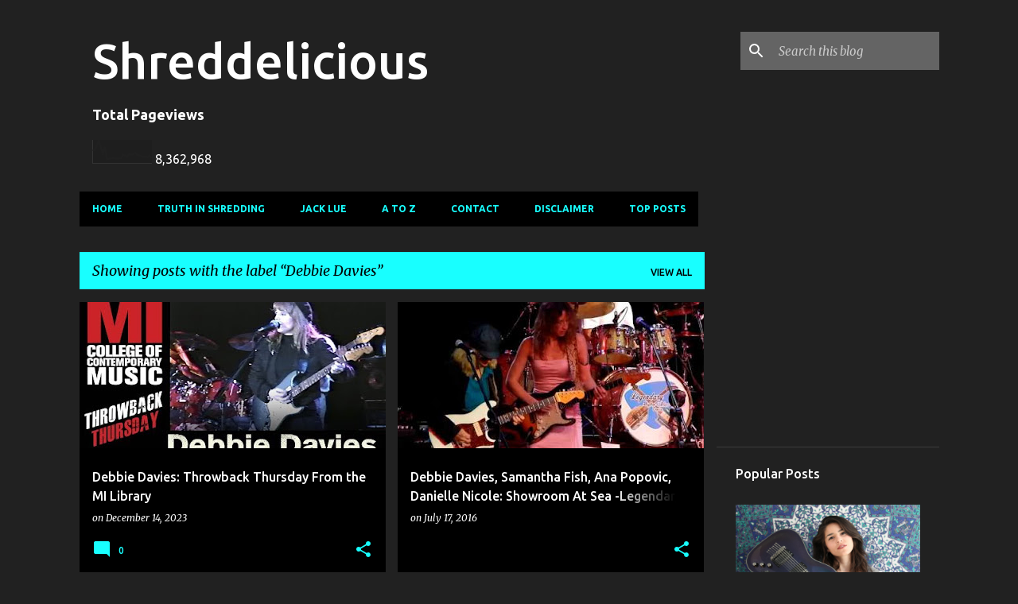

--- FILE ---
content_type: text/html; charset=UTF-8
request_url: https://www.shreddelicious.com/search/label/Debbie%20Davies
body_size: 24670
content:
<!DOCTYPE html>
<html dir='ltr' lang='en-GB'>
<head>
<meta content='width=device-width, initial-scale=1' name='viewport'/>
<title>Shreddelicious</title>
<meta content='text/html; charset=UTF-8' http-equiv='Content-Type'/>
<!-- Chrome, Firefox OS and Opera -->
<meta content='#212121' name='theme-color'/>
<!-- Windows Phone -->
<meta content='#212121' name='msapplication-navbutton-color'/>
<meta content='blogger' name='generator'/>
<link href='https://www.shreddelicious.com/favicon.ico' rel='icon' type='image/x-icon'/>
<link href='https://www.shreddelicious.com/search/label/Debbie%20Davies' rel='canonical'/>
<link rel="alternate" type="application/atom+xml" title="Shreddelicious - Atom" href="https://www.shreddelicious.com/feeds/posts/default" />
<link rel="alternate" type="application/rss+xml" title="Shreddelicious - RSS" href="https://www.shreddelicious.com/feeds/posts/default?alt=rss" />
<link rel="service.post" type="application/atom+xml" title="Shreddelicious - Atom" href="https://www.blogger.com/feeds/6262254035165653718/posts/default" />
<link rel="me" href="https://www.blogger.com/profile/05327392119704725738" />
<!--Can't find substitution for tag [blog.ieCssRetrofitLinks]-->
<meta content='https://www.shreddelicious.com/search/label/Debbie%20Davies' property='og:url'/>
<meta content='Shreddelicious' property='og:title'/>
<meta content='' property='og:description'/>
<meta content='https://lh3.googleusercontent.com/blogger_img_proxy/AEn0k_v6dH6lot5k1IAaakU64x86thIuvOYAtVVIPVo8RwxmMgld5-2GjtMPr4jqiYteBSgvkMAK6mks3w9CIYz2zwQU1KEI88xU0OkDEVW7tEDqdFPb=w1200-h630-n-k-no-nu' property='og:image'/>
<meta content='https://blogger.googleusercontent.com/img/b/R29vZ2xl/AVvXsEgxWg8euHJEn_KWyZ7EjCaoWjmhyobGDFdXGaRLmHMc8yP4kD7FDqUDpb2A6Ch-NqrVFFwFAvDdmwPVWOI9PftRUCLVtStFlmPAmvkz9EJEiRN4SLi-1u-Ve0l44z4q7qF4Xdpdz049Gg3D/w1200-h630-p-k-no-nu/hqdefault+%25287%2529.jpg' property='og:image'/>
<meta content='https://blogger.googleusercontent.com/img/b/R29vZ2xl/AVvXsEgFGNRwxRUTWkmpqWli5hEBam2xuavJCMSkrYqJPj38Qj-VVrtnWqz6n-r8Rp8vJIje9VonIDiiL6yQ0KnuQobR5ypzXIyYmrM7msId3H45KD99RFFm3k_kOBNc_2lQ8jyrId8qaQmDIy2Q/w1200-h630-p-k-no-nu/hqdefault.jpg' property='og:image'/>
<meta content='https://blogger.googleusercontent.com/img/b/R29vZ2xl/AVvXsEgSt4xoWvLbmaEX62VjvxTz2hU27eI1tnHVUSSLnFuYvmxTcrvKWdZMzcpPUrMvb_MnWfPOk_wGf9U0yD-Fu1UT5IDH4iosIyqxCibRZlID40T-bLyba4_oGdEt5No0yBt099YAkhTnFO3n/w1200-h630-p-k-no-nu/hqdefault+(77).jpg' property='og:image'/>
<meta content='https://blogger.googleusercontent.com/img/b/R29vZ2xl/AVvXsEgWpfZnOHmYQFn4h0y_k-w0JSX9726-R26oVl0UWuCNEErk0sUedT_V-eQtOO2JiLiR9aP0_SQPpTWwcmyyIjgiTZJ8-DNKD61-h2eqvvITnqYZEGcdXiZBaoqAXyYRMEI5jzzp6g0JcZk/w1200-h630-p-k-no-nu/mqdefault.jpg' property='og:image'/>
<style type='text/css'>@font-face{font-family:'Merriweather';font-style:italic;font-weight:300;font-stretch:100%;font-display:swap;src:url(//fonts.gstatic.com/s/merriweather/v33/u-4c0qyriQwlOrhSvowK_l5-eTxCVx0ZbwLvKH2Gk9hLmp0v5yA-xXPqCzLvF-adrHOg7iDTFw.woff2)format('woff2');unicode-range:U+0460-052F,U+1C80-1C8A,U+20B4,U+2DE0-2DFF,U+A640-A69F,U+FE2E-FE2F;}@font-face{font-family:'Merriweather';font-style:italic;font-weight:300;font-stretch:100%;font-display:swap;src:url(//fonts.gstatic.com/s/merriweather/v33/u-4c0qyriQwlOrhSvowK_l5-eTxCVx0ZbwLvKH2Gk9hLmp0v5yA-xXPqCzLvF--drHOg7iDTFw.woff2)format('woff2');unicode-range:U+0301,U+0400-045F,U+0490-0491,U+04B0-04B1,U+2116;}@font-face{font-family:'Merriweather';font-style:italic;font-weight:300;font-stretch:100%;font-display:swap;src:url(//fonts.gstatic.com/s/merriweather/v33/u-4c0qyriQwlOrhSvowK_l5-eTxCVx0ZbwLvKH2Gk9hLmp0v5yA-xXPqCzLvF-SdrHOg7iDTFw.woff2)format('woff2');unicode-range:U+0102-0103,U+0110-0111,U+0128-0129,U+0168-0169,U+01A0-01A1,U+01AF-01B0,U+0300-0301,U+0303-0304,U+0308-0309,U+0323,U+0329,U+1EA0-1EF9,U+20AB;}@font-face{font-family:'Merriweather';font-style:italic;font-weight:300;font-stretch:100%;font-display:swap;src:url(//fonts.gstatic.com/s/merriweather/v33/u-4c0qyriQwlOrhSvowK_l5-eTxCVx0ZbwLvKH2Gk9hLmp0v5yA-xXPqCzLvF-WdrHOg7iDTFw.woff2)format('woff2');unicode-range:U+0100-02BA,U+02BD-02C5,U+02C7-02CC,U+02CE-02D7,U+02DD-02FF,U+0304,U+0308,U+0329,U+1D00-1DBF,U+1E00-1E9F,U+1EF2-1EFF,U+2020,U+20A0-20AB,U+20AD-20C0,U+2113,U+2C60-2C7F,U+A720-A7FF;}@font-face{font-family:'Merriweather';font-style:italic;font-weight:300;font-stretch:100%;font-display:swap;src:url(//fonts.gstatic.com/s/merriweather/v33/u-4c0qyriQwlOrhSvowK_l5-eTxCVx0ZbwLvKH2Gk9hLmp0v5yA-xXPqCzLvF-udrHOg7iA.woff2)format('woff2');unicode-range:U+0000-00FF,U+0131,U+0152-0153,U+02BB-02BC,U+02C6,U+02DA,U+02DC,U+0304,U+0308,U+0329,U+2000-206F,U+20AC,U+2122,U+2191,U+2193,U+2212,U+2215,U+FEFF,U+FFFD;}@font-face{font-family:'Merriweather';font-style:italic;font-weight:400;font-stretch:100%;font-display:swap;src:url(//fonts.gstatic.com/s/merriweather/v33/u-4c0qyriQwlOrhSvowK_l5-eTxCVx0ZbwLvKH2Gk9hLmp0v5yA-xXPqCzLvF-adrHOg7iDTFw.woff2)format('woff2');unicode-range:U+0460-052F,U+1C80-1C8A,U+20B4,U+2DE0-2DFF,U+A640-A69F,U+FE2E-FE2F;}@font-face{font-family:'Merriweather';font-style:italic;font-weight:400;font-stretch:100%;font-display:swap;src:url(//fonts.gstatic.com/s/merriweather/v33/u-4c0qyriQwlOrhSvowK_l5-eTxCVx0ZbwLvKH2Gk9hLmp0v5yA-xXPqCzLvF--drHOg7iDTFw.woff2)format('woff2');unicode-range:U+0301,U+0400-045F,U+0490-0491,U+04B0-04B1,U+2116;}@font-face{font-family:'Merriweather';font-style:italic;font-weight:400;font-stretch:100%;font-display:swap;src:url(//fonts.gstatic.com/s/merriweather/v33/u-4c0qyriQwlOrhSvowK_l5-eTxCVx0ZbwLvKH2Gk9hLmp0v5yA-xXPqCzLvF-SdrHOg7iDTFw.woff2)format('woff2');unicode-range:U+0102-0103,U+0110-0111,U+0128-0129,U+0168-0169,U+01A0-01A1,U+01AF-01B0,U+0300-0301,U+0303-0304,U+0308-0309,U+0323,U+0329,U+1EA0-1EF9,U+20AB;}@font-face{font-family:'Merriweather';font-style:italic;font-weight:400;font-stretch:100%;font-display:swap;src:url(//fonts.gstatic.com/s/merriweather/v33/u-4c0qyriQwlOrhSvowK_l5-eTxCVx0ZbwLvKH2Gk9hLmp0v5yA-xXPqCzLvF-WdrHOg7iDTFw.woff2)format('woff2');unicode-range:U+0100-02BA,U+02BD-02C5,U+02C7-02CC,U+02CE-02D7,U+02DD-02FF,U+0304,U+0308,U+0329,U+1D00-1DBF,U+1E00-1E9F,U+1EF2-1EFF,U+2020,U+20A0-20AB,U+20AD-20C0,U+2113,U+2C60-2C7F,U+A720-A7FF;}@font-face{font-family:'Merriweather';font-style:italic;font-weight:400;font-stretch:100%;font-display:swap;src:url(//fonts.gstatic.com/s/merriweather/v33/u-4c0qyriQwlOrhSvowK_l5-eTxCVx0ZbwLvKH2Gk9hLmp0v5yA-xXPqCzLvF-udrHOg7iA.woff2)format('woff2');unicode-range:U+0000-00FF,U+0131,U+0152-0153,U+02BB-02BC,U+02C6,U+02DA,U+02DC,U+0304,U+0308,U+0329,U+2000-206F,U+20AC,U+2122,U+2191,U+2193,U+2212,U+2215,U+FEFF,U+FFFD;}@font-face{font-family:'Merriweather';font-style:normal;font-weight:400;font-stretch:100%;font-display:swap;src:url(//fonts.gstatic.com/s/merriweather/v33/u-4D0qyriQwlOrhSvowK_l5UcA6zuSYEqOzpPe3HOZJ5eX1WtLaQwmYiScCmDxhtNOKl8yDr3icaGV31CPDaYKfFQn0.woff2)format('woff2');unicode-range:U+0460-052F,U+1C80-1C8A,U+20B4,U+2DE0-2DFF,U+A640-A69F,U+FE2E-FE2F;}@font-face{font-family:'Merriweather';font-style:normal;font-weight:400;font-stretch:100%;font-display:swap;src:url(//fonts.gstatic.com/s/merriweather/v33/u-4D0qyriQwlOrhSvowK_l5UcA6zuSYEqOzpPe3HOZJ5eX1WtLaQwmYiScCmDxhtNOKl8yDr3icaEF31CPDaYKfFQn0.woff2)format('woff2');unicode-range:U+0301,U+0400-045F,U+0490-0491,U+04B0-04B1,U+2116;}@font-face{font-family:'Merriweather';font-style:normal;font-weight:400;font-stretch:100%;font-display:swap;src:url(//fonts.gstatic.com/s/merriweather/v33/u-4D0qyriQwlOrhSvowK_l5UcA6zuSYEqOzpPe3HOZJ5eX1WtLaQwmYiScCmDxhtNOKl8yDr3icaG131CPDaYKfFQn0.woff2)format('woff2');unicode-range:U+0102-0103,U+0110-0111,U+0128-0129,U+0168-0169,U+01A0-01A1,U+01AF-01B0,U+0300-0301,U+0303-0304,U+0308-0309,U+0323,U+0329,U+1EA0-1EF9,U+20AB;}@font-face{font-family:'Merriweather';font-style:normal;font-weight:400;font-stretch:100%;font-display:swap;src:url(//fonts.gstatic.com/s/merriweather/v33/u-4D0qyriQwlOrhSvowK_l5UcA6zuSYEqOzpPe3HOZJ5eX1WtLaQwmYiScCmDxhtNOKl8yDr3icaGl31CPDaYKfFQn0.woff2)format('woff2');unicode-range:U+0100-02BA,U+02BD-02C5,U+02C7-02CC,U+02CE-02D7,U+02DD-02FF,U+0304,U+0308,U+0329,U+1D00-1DBF,U+1E00-1E9F,U+1EF2-1EFF,U+2020,U+20A0-20AB,U+20AD-20C0,U+2113,U+2C60-2C7F,U+A720-A7FF;}@font-face{font-family:'Merriweather';font-style:normal;font-weight:400;font-stretch:100%;font-display:swap;src:url(//fonts.gstatic.com/s/merriweather/v33/u-4D0qyriQwlOrhSvowK_l5UcA6zuSYEqOzpPe3HOZJ5eX1WtLaQwmYiScCmDxhtNOKl8yDr3icaFF31CPDaYKfF.woff2)format('woff2');unicode-range:U+0000-00FF,U+0131,U+0152-0153,U+02BB-02BC,U+02C6,U+02DA,U+02DC,U+0304,U+0308,U+0329,U+2000-206F,U+20AC,U+2122,U+2191,U+2193,U+2212,U+2215,U+FEFF,U+FFFD;}@font-face{font-family:'Ubuntu';font-style:normal;font-weight:400;font-display:swap;src:url(//fonts.gstatic.com/s/ubuntu/v21/4iCs6KVjbNBYlgoKcg72nU6AF7xm.woff2)format('woff2');unicode-range:U+0460-052F,U+1C80-1C8A,U+20B4,U+2DE0-2DFF,U+A640-A69F,U+FE2E-FE2F;}@font-face{font-family:'Ubuntu';font-style:normal;font-weight:400;font-display:swap;src:url(//fonts.gstatic.com/s/ubuntu/v21/4iCs6KVjbNBYlgoKew72nU6AF7xm.woff2)format('woff2');unicode-range:U+0301,U+0400-045F,U+0490-0491,U+04B0-04B1,U+2116;}@font-face{font-family:'Ubuntu';font-style:normal;font-weight:400;font-display:swap;src:url(//fonts.gstatic.com/s/ubuntu/v21/4iCs6KVjbNBYlgoKcw72nU6AF7xm.woff2)format('woff2');unicode-range:U+1F00-1FFF;}@font-face{font-family:'Ubuntu';font-style:normal;font-weight:400;font-display:swap;src:url(//fonts.gstatic.com/s/ubuntu/v21/4iCs6KVjbNBYlgoKfA72nU6AF7xm.woff2)format('woff2');unicode-range:U+0370-0377,U+037A-037F,U+0384-038A,U+038C,U+038E-03A1,U+03A3-03FF;}@font-face{font-family:'Ubuntu';font-style:normal;font-weight:400;font-display:swap;src:url(//fonts.gstatic.com/s/ubuntu/v21/4iCs6KVjbNBYlgoKcQ72nU6AF7xm.woff2)format('woff2');unicode-range:U+0100-02BA,U+02BD-02C5,U+02C7-02CC,U+02CE-02D7,U+02DD-02FF,U+0304,U+0308,U+0329,U+1D00-1DBF,U+1E00-1E9F,U+1EF2-1EFF,U+2020,U+20A0-20AB,U+20AD-20C0,U+2113,U+2C60-2C7F,U+A720-A7FF;}@font-face{font-family:'Ubuntu';font-style:normal;font-weight:400;font-display:swap;src:url(//fonts.gstatic.com/s/ubuntu/v21/4iCs6KVjbNBYlgoKfw72nU6AFw.woff2)format('woff2');unicode-range:U+0000-00FF,U+0131,U+0152-0153,U+02BB-02BC,U+02C6,U+02DA,U+02DC,U+0304,U+0308,U+0329,U+2000-206F,U+20AC,U+2122,U+2191,U+2193,U+2212,U+2215,U+FEFF,U+FFFD;}@font-face{font-family:'Ubuntu';font-style:normal;font-weight:500;font-display:swap;src:url(//fonts.gstatic.com/s/ubuntu/v21/4iCv6KVjbNBYlgoCjC3jvWyNPYZvg7UI.woff2)format('woff2');unicode-range:U+0460-052F,U+1C80-1C8A,U+20B4,U+2DE0-2DFF,U+A640-A69F,U+FE2E-FE2F;}@font-face{font-family:'Ubuntu';font-style:normal;font-weight:500;font-display:swap;src:url(//fonts.gstatic.com/s/ubuntu/v21/4iCv6KVjbNBYlgoCjC3jtGyNPYZvg7UI.woff2)format('woff2');unicode-range:U+0301,U+0400-045F,U+0490-0491,U+04B0-04B1,U+2116;}@font-face{font-family:'Ubuntu';font-style:normal;font-weight:500;font-display:swap;src:url(//fonts.gstatic.com/s/ubuntu/v21/4iCv6KVjbNBYlgoCjC3jvGyNPYZvg7UI.woff2)format('woff2');unicode-range:U+1F00-1FFF;}@font-face{font-family:'Ubuntu';font-style:normal;font-weight:500;font-display:swap;src:url(//fonts.gstatic.com/s/ubuntu/v21/4iCv6KVjbNBYlgoCjC3js2yNPYZvg7UI.woff2)format('woff2');unicode-range:U+0370-0377,U+037A-037F,U+0384-038A,U+038C,U+038E-03A1,U+03A3-03FF;}@font-face{font-family:'Ubuntu';font-style:normal;font-weight:500;font-display:swap;src:url(//fonts.gstatic.com/s/ubuntu/v21/4iCv6KVjbNBYlgoCjC3jvmyNPYZvg7UI.woff2)format('woff2');unicode-range:U+0100-02BA,U+02BD-02C5,U+02C7-02CC,U+02CE-02D7,U+02DD-02FF,U+0304,U+0308,U+0329,U+1D00-1DBF,U+1E00-1E9F,U+1EF2-1EFF,U+2020,U+20A0-20AB,U+20AD-20C0,U+2113,U+2C60-2C7F,U+A720-A7FF;}@font-face{font-family:'Ubuntu';font-style:normal;font-weight:500;font-display:swap;src:url(//fonts.gstatic.com/s/ubuntu/v21/4iCv6KVjbNBYlgoCjC3jsGyNPYZvgw.woff2)format('woff2');unicode-range:U+0000-00FF,U+0131,U+0152-0153,U+02BB-02BC,U+02C6,U+02DA,U+02DC,U+0304,U+0308,U+0329,U+2000-206F,U+20AC,U+2122,U+2191,U+2193,U+2212,U+2215,U+FEFF,U+FFFD;}@font-face{font-family:'Ubuntu';font-style:normal;font-weight:700;font-display:swap;src:url(//fonts.gstatic.com/s/ubuntu/v21/4iCv6KVjbNBYlgoCxCvjvWyNPYZvg7UI.woff2)format('woff2');unicode-range:U+0460-052F,U+1C80-1C8A,U+20B4,U+2DE0-2DFF,U+A640-A69F,U+FE2E-FE2F;}@font-face{font-family:'Ubuntu';font-style:normal;font-weight:700;font-display:swap;src:url(//fonts.gstatic.com/s/ubuntu/v21/4iCv6KVjbNBYlgoCxCvjtGyNPYZvg7UI.woff2)format('woff2');unicode-range:U+0301,U+0400-045F,U+0490-0491,U+04B0-04B1,U+2116;}@font-face{font-family:'Ubuntu';font-style:normal;font-weight:700;font-display:swap;src:url(//fonts.gstatic.com/s/ubuntu/v21/4iCv6KVjbNBYlgoCxCvjvGyNPYZvg7UI.woff2)format('woff2');unicode-range:U+1F00-1FFF;}@font-face{font-family:'Ubuntu';font-style:normal;font-weight:700;font-display:swap;src:url(//fonts.gstatic.com/s/ubuntu/v21/4iCv6KVjbNBYlgoCxCvjs2yNPYZvg7UI.woff2)format('woff2');unicode-range:U+0370-0377,U+037A-037F,U+0384-038A,U+038C,U+038E-03A1,U+03A3-03FF;}@font-face{font-family:'Ubuntu';font-style:normal;font-weight:700;font-display:swap;src:url(//fonts.gstatic.com/s/ubuntu/v21/4iCv6KVjbNBYlgoCxCvjvmyNPYZvg7UI.woff2)format('woff2');unicode-range:U+0100-02BA,U+02BD-02C5,U+02C7-02CC,U+02CE-02D7,U+02DD-02FF,U+0304,U+0308,U+0329,U+1D00-1DBF,U+1E00-1E9F,U+1EF2-1EFF,U+2020,U+20A0-20AB,U+20AD-20C0,U+2113,U+2C60-2C7F,U+A720-A7FF;}@font-face{font-family:'Ubuntu';font-style:normal;font-weight:700;font-display:swap;src:url(//fonts.gstatic.com/s/ubuntu/v21/4iCv6KVjbNBYlgoCxCvjsGyNPYZvgw.woff2)format('woff2');unicode-range:U+0000-00FF,U+0131,U+0152-0153,U+02BB-02BC,U+02C6,U+02DA,U+02DC,U+0304,U+0308,U+0329,U+2000-206F,U+20AC,U+2122,U+2191,U+2193,U+2212,U+2215,U+FEFF,U+FFFD;}</style>
<style id='page-skin-1' type='text/css'><!--
/*! normalize.css v8.0.0 | MIT License | github.com/necolas/normalize.css */html{line-height:1.15;-webkit-text-size-adjust:100%}body{margin:0}h1{font-size:2em;margin:.67em 0}hr{box-sizing:content-box;height:0;overflow:visible}pre{font-family:monospace,monospace;font-size:1em}a{background-color:transparent}abbr[title]{border-bottom:none;text-decoration:underline;text-decoration:underline dotted}b,strong{font-weight:bolder}code,kbd,samp{font-family:monospace,monospace;font-size:1em}small{font-size:80%}sub,sup{font-size:75%;line-height:0;position:relative;vertical-align:baseline}sub{bottom:-0.25em}sup{top:-0.5em}img{border-style:none}button,input,optgroup,select,textarea{font-family:inherit;font-size:100%;line-height:1.15;margin:0}button,input{overflow:visible}button,select{text-transform:none}button,[type="button"],[type="reset"],[type="submit"]{-webkit-appearance:button}button::-moz-focus-inner,[type="button"]::-moz-focus-inner,[type="reset"]::-moz-focus-inner,[type="submit"]::-moz-focus-inner{border-style:none;padding:0}button:-moz-focusring,[type="button"]:-moz-focusring,[type="reset"]:-moz-focusring,[type="submit"]:-moz-focusring{outline:1px dotted ButtonText}fieldset{padding:.35em .75em .625em}legend{box-sizing:border-box;color:inherit;display:table;max-width:100%;padding:0;white-space:normal}progress{vertical-align:baseline}textarea{overflow:auto}[type="checkbox"],[type="radio"]{box-sizing:border-box;padding:0}[type="number"]::-webkit-inner-spin-button,[type="number"]::-webkit-outer-spin-button{height:auto}[type="search"]{-webkit-appearance:textfield;outline-offset:-2px}[type="search"]::-webkit-search-decoration{-webkit-appearance:none}::-webkit-file-upload-button{-webkit-appearance:button;font:inherit}details{display:block}summary{display:list-item}template{display:none}[hidden]{display:none}
/*!************************************************
* Blogger Template Style
* Name: Emporio
**************************************************/
body{
word-wrap:break-word;
overflow-wrap:break-word;
word-break:break-word
}
.hidden{
display:none
}
.invisible{
visibility:hidden
}
.container:after,.float-container:after{
clear:both;
content:"";
display:table
}
.clearboth{
clear:both
}
#comments .comment .comment-actions,.subscribe-popup .FollowByEmail .follow-by-email-submit{
background:transparent;
border:0;
box-shadow:none;
color:#18ffff;
cursor:pointer;
font-size:14px;
font-weight:700;
outline:none;
text-decoration:none;
text-transform:uppercase;
width:auto
}
.dim-overlay{
height:100vh;
left:0;
position:fixed;
top:0;
width:100%
}
#sharing-dim-overlay{
background-color:transparent
}
input::-ms-clear{
display:none
}
.blogger-logo,.svg-icon-24.blogger-logo{
fill:#ff9800;
opacity:1
}
.skip-navigation{
background-color:#fff;
box-sizing:border-box;
color:#000;
display:block;
height:0;
left:0;
line-height:50px;
overflow:hidden;
padding-top:0;
position:fixed;
text-align:center;
top:0;
-webkit-transition:box-shadow .3s,height .3s,padding-top .3s;
transition:box-shadow .3s,height .3s,padding-top .3s;
width:100%;
z-index:900
}
.skip-navigation:focus{
box-shadow:0 4px 5px 0 rgba(0,0,0,.14),0 1px 10px 0 rgba(0,0,0,.12),0 2px 4px -1px rgba(0,0,0,.2);
height:50px
}
#main{
outline:none
}
.main-heading{
clip:rect(1px,1px,1px,1px);
border:0;
height:1px;
overflow:hidden;
padding:0;
position:absolute;
width:1px
}
.Attribution{
margin-top:1em;
text-align:center
}
.Attribution .blogger img,.Attribution .blogger svg{
vertical-align:bottom
}
.Attribution .blogger img{
margin-right:.5em
}
.Attribution div{
line-height:24px;
margin-top:.5em
}
.Attribution .copyright,.Attribution .image-attribution{
font-size:.7em;
margin-top:1.5em
}
.bg-photo{
background-attachment:scroll!important
}
body .CSS_LIGHTBOX{
z-index:900
}
.extendable .show-less,.extendable .show-more{
border-color:#18ffff;
color:#18ffff;
margin-top:8px
}
.extendable .show-less.hidden,.extendable .show-more.hidden,.inline-ad{
display:none
}
.inline-ad{
max-width:100%;
overflow:hidden
}
.adsbygoogle{
display:block
}
#cookieChoiceInfo{
bottom:0;
top:auto
}
iframe.b-hbp-video{
border:0
}
.post-body iframe{
max-width:100%
}
.post-body a[imageanchor="1"]{
display:inline-block
}
.byline{
margin-right:1em
}
.byline:last-child{
margin-right:0
}
.link-copied-dialog{
max-width:520px;
outline:0
}
.link-copied-dialog .modal-dialog-buttons{
margin-top:8px
}
.link-copied-dialog .goog-buttonset-default{
background:transparent;
border:0
}
.link-copied-dialog .goog-buttonset-default:focus{
outline:0
}
.paging-control-container{
margin-bottom:16px
}
.paging-control-container .paging-control{
display:inline-block
}
.paging-control-container .comment-range-text:after,.paging-control-container .paging-control{
color:#18ffff
}
.paging-control-container .comment-range-text,.paging-control-container .paging-control{
margin-right:8px
}
.paging-control-container .comment-range-text:after,.paging-control-container .paging-control:after{
padding-left:8px;
content:"\b7";
cursor:default;
pointer-events:none
}
.paging-control-container .comment-range-text:last-child:after,.paging-control-container .paging-control:last-child:after{
content:none
}
.byline.reactions iframe{
height:20px
}
.b-notification{
background-color:#fff;
border-bottom:1px solid #000;
box-sizing:border-box;
color:#000;
padding:16px 32px;
text-align:center
}
.b-notification.visible{
-webkit-transition:margin-top .3s cubic-bezier(.4,0,.2,1);
transition:margin-top .3s cubic-bezier(.4,0,.2,1)
}
.b-notification.invisible{
position:absolute
}
.b-notification-close{
position:absolute;
right:8px;
top:8px
}
.no-posts-message{
line-height:40px;
text-align:center
}
@media screen and (max-width:745px){
body.item-view .post-body a[imageanchor="1"][style*="float: left;"],body.item-view .post-body a[imageanchor="1"][style*="float: right;"]{
clear:none!important;
float:none!important
}
body.item-view .post-body a[imageanchor="1"] img{
display:block;
height:auto;
margin:0 auto
}
body.item-view .post-body>.separator:first-child>a[imageanchor="1"]:first-child{
margin-top:20px
}
.post-body a[imageanchor]{
display:block
}
body.item-view .post-body a[imageanchor="1"]{
margin-left:0!important;
margin-right:0!important
}
body.item-view .post-body a[imageanchor="1"]+a[imageanchor="1"]{
margin-top:16px
}
}
.item-control{
display:none
}
#comments{
border-top:1px dashed rgba(0,0,0,.54);
margin-top:20px;
padding:20px
}
#comments .comment-thread ol{
padding-left:0;
margin:0;
padding-left:0
}
#comments .comment .comment-replybox-single,#comments .comment-thread .comment-replies{
margin-left:60px
}
#comments .comment-thread .thread-count{
display:none
}
#comments .comment{
list-style-type:none;
padding:0 0 30px;
position:relative
}
#comments .comment .comment{
padding-bottom:8px
}
.comment .avatar-image-container{
position:absolute
}
.comment .avatar-image-container img{
border-radius:50%
}
.avatar-image-container svg,.comment .avatar-image-container .avatar-icon{
fill:#18ffff;
border:1px solid #18ffff;
border-radius:50%;
box-sizing:border-box;
height:35px;
margin:0;
padding:7px;
width:35px
}
.comment .comment-block{
margin-left:60px;
margin-top:10px;
padding-bottom:0
}
#comments .comment-author-header-wrapper{
margin-left:40px
}
#comments .comment .thread-expanded .comment-block{
padding-bottom:20px
}
#comments .comment .comment-header .user,#comments .comment .comment-header .user a{
color:#ffffff;
font-style:normal;
font-weight:700
}
#comments .comment .comment-actions{
bottom:0;
margin-bottom:15px;
position:absolute
}
#comments .comment .comment-actions>*{
margin-right:8px
}
#comments .comment .comment-header .datetime{
margin-left:8px;
bottom:0;
display:inline-block;
font-size:13px;
font-style:italic
}
#comments .comment .comment-footer .comment-timestamp a,#comments .comment .comment-header .datetime,#comments .comment .comment-header .datetime a{
color:rgba(255,255,255,.54)
}
#comments .comment .comment-content,.comment .comment-body{
margin-top:12px;
word-break:break-word
}
.comment-body{
margin-bottom:12px
}
#comments.embed[data-num-comments="0"]{
border:0;
margin-top:0;
padding-top:0
}
#comment-editor-src,#comments.embed[data-num-comments="0"] #comment-post-message,#comments.embed[data-num-comments="0"] div.comment-form>p,#comments.embed[data-num-comments="0"] p.comment-footer{
display:none
}
.comments .comments-content .loadmore.loaded{
max-height:0;
opacity:0;
overflow:hidden
}
.extendable .remaining-items{
height:0;
overflow:hidden;
-webkit-transition:height .3s cubic-bezier(.4,0,.2,1);
transition:height .3s cubic-bezier(.4,0,.2,1)
}
.extendable .remaining-items.expanded{
height:auto
}
.svg-icon-24,.svg-icon-24-button{
cursor:pointer;
height:24px;
min-width:24px;
width:24px
}
.touch-icon{
margin:-12px;
padding:12px
}
.touch-icon:active,.touch-icon:focus{
background-color:hsla(0,0%,60%,.4);
border-radius:50%
}
svg:not(:root).touch-icon{
overflow:visible
}
html[dir=rtl] .rtl-reversible-icon{
-webkit-transform:scaleX(-1);
transform:scaleX(-1)
}
.svg-icon-24-button,.touch-icon-button{
background:transparent;
border:0;
margin:0;
outline:none;
padding:0
}
.touch-icon-button .touch-icon:active,.touch-icon-button .touch-icon:focus{
background-color:transparent
}
.touch-icon-button:active .touch-icon,.touch-icon-button:focus .touch-icon{
background-color:hsla(0,0%,60%,.4);
border-radius:50%
}
.Profile .default-avatar-wrapper .avatar-icon{
fill:#18ffff;
border:1px solid #18ffff;
border-radius:50%;
box-sizing:border-box;
margin:0
}
.Profile .individual .default-avatar-wrapper .avatar-icon{
padding:25px
}
.Profile .individual .avatar-icon,.Profile .individual .profile-img{
height:90px;
width:90px
}
.Profile .team .default-avatar-wrapper .avatar-icon{
padding:8px
}
.Profile .team .avatar-icon,.Profile .team .default-avatar-wrapper,.Profile .team .profile-img{
height:40px;
width:40px
}
.snippet-container{
margin:0;
overflow:hidden;
position:relative
}
.snippet-fade{
right:0;
bottom:0;
box-sizing:border-box;
position:absolute;
width:96px
}
.snippet-fade:after{
content:"\2026";
float:right
}
.centered-top-container.sticky{
left:0;
position:fixed;
right:0;
top:0;
-webkit-transition-duration:.2s;
transition-duration:.2s;
-webkit-transition-property:opacity,-webkit-transform;
transition-property:opacity,-webkit-transform;
transition-property:transform,opacity;
transition-property:transform,opacity,-webkit-transform;
-webkit-transition-timing-function:cubic-bezier(.4,0,.2,1);
transition-timing-function:cubic-bezier(.4,0,.2,1);
width:auto;
z-index:8
}
.centered-top-placeholder{
display:none
}
.collapsed-header .centered-top-placeholder{
display:block
}
.centered-top-container .Header .replaced h1,.centered-top-placeholder .Header .replaced h1{
display:none
}
.centered-top-container.sticky .Header .replaced h1{
display:block
}
.centered-top-container.sticky .Header .header-widget{
background:none
}
.centered-top-container.sticky .Header .header-image-wrapper{
display:none
}
.centered-top-container img,.centered-top-placeholder img{
max-width:100%
}
.collapsible{
-webkit-transition:height .3s cubic-bezier(.4,0,.2,1);
transition:height .3s cubic-bezier(.4,0,.2,1)
}
.collapsible,.collapsible>summary{
display:block;
overflow:hidden
}
.collapsible>:not(summary){
display:none
}
.collapsible[open]>:not(summary){
display:block
}
.collapsible:focus,.collapsible>summary:focus{
outline:none
}
.collapsible>summary{
cursor:pointer;
display:block;
padding:0
}
.collapsible:focus>summary,.collapsible>summary:focus{
background-color:transparent
}
.collapsible>summary::-webkit-details-marker{
display:none
}
.collapsible-title{
-webkit-box-align:center;
align-items:center;
display:-webkit-box;
display:flex
}
.collapsible-title .title{
-webkit-box-flex:1;
-webkit-box-ordinal-group:1;
flex:1 1 auto;
order:0;
overflow:hidden;
text-overflow:ellipsis;
white-space:nowrap
}
.collapsible-title .chevron-down,.collapsible[open] .collapsible-title .chevron-up{
display:block
}
.collapsible-title .chevron-up,.collapsible[open] .collapsible-title .chevron-down{
display:none
}
.flat-button{
border-radius:2px;
font-weight:700;
margin:-8px;
padding:8px;
text-transform:uppercase
}
.flat-button,.flat-icon-button{
cursor:pointer;
display:inline-block
}
.flat-icon-button{
background:transparent;
border:0;
box-sizing:content-box;
line-height:0;
margin:-12px;
outline:none;
padding:12px
}
.flat-icon-button,.flat-icon-button .splash-wrapper{
border-radius:50%
}
.flat-icon-button .splash.animate{
-webkit-animation-duration:.3s;
animation-duration:.3s
}
body#layout .bg-photo,body#layout .bg-photo-overlay{
display:none
}
body#layout .centered{
max-width:954px
}
body#layout .navigation{
display:none
}
body#layout .sidebar-container{
display:inline-block;
width:40%
}
body#layout .hamburger-menu,body#layout .search{
display:none
}
.overflowable-container{
max-height:44px;
overflow:hidden;
position:relative
}
.overflow-button{
cursor:pointer
}
#overflowable-dim-overlay{
background:transparent
}
.overflow-popup{
background-color:#000000;
box-shadow:0 2px 2px 0 rgba(0,0,0,.14),0 3px 1px -2px rgba(0,0,0,.2),0 1px 5px 0 rgba(0,0,0,.12);
left:0;
max-width:calc(100% - 32px);
position:absolute;
top:0;
visibility:hidden;
z-index:101
}
.overflow-popup ul{
list-style:none
}
.overflow-popup .tabs li,.overflow-popup li{
display:block;
height:auto
}
.overflow-popup .tabs li{
padding-left:0;
padding-right:0
}
.overflow-button.hidden,.overflow-popup .tabs li.hidden,.overflow-popup li.hidden,.widget.Sharing .sharing-button{
display:none
}
.widget.Sharing .sharing-buttons li{
padding:0
}
.widget.Sharing .sharing-buttons li span{
display:none
}
.post-share-buttons{
position:relative
}
.sharing-open.touch-icon-button:active .touch-icon,.sharing-open.touch-icon-button:focus .touch-icon{
background-color:transparent
}
.share-buttons{
background-color:#000000;
border-radius:2px;
box-shadow:0 2px 2px 0 rgba(0,0,0,.14),0 3px 1px -2px rgba(0,0,0,.2),0 1px 5px 0 rgba(0,0,0,.12);
color:#ffffff;
list-style:none;
margin:0;
min-width:200px;
padding:8px 0;
position:absolute;
top:-11px;
z-index:101
}
.share-buttons.hidden{
display:none
}
.sharing-button{
background:transparent;
border:0;
cursor:pointer;
margin:0;
outline:none;
padding:0
}
.share-buttons li{
height:48px;
margin:0
}
.share-buttons li:last-child{
margin-bottom:0
}
.share-buttons li .sharing-platform-button{
box-sizing:border-box;
cursor:pointer;
display:block;
height:100%;
margin-bottom:0;
padding:0 16px;
position:relative;
width:100%
}
.share-buttons li .sharing-platform-button:focus,.share-buttons li .sharing-platform-button:hover{
background-color:hsla(0,0%,50%,.1);
outline:none
}
.share-buttons li svg[class*=" sharing-"],.share-buttons li svg[class^=sharing-]{
position:absolute;
top:10px
}
.share-buttons li span.sharing-platform-button{
position:relative;
top:0
}
.share-buttons li .platform-sharing-text{
margin-left:56px;
display:block;
font-size:16px;
line-height:48px;
white-space:nowrap
}
.sidebar-container{
-webkit-overflow-scrolling:touch;
background-color:#212121;
max-width:280px;
overflow-y:auto;
-webkit-transition-duration:.3s;
transition-duration:.3s;
-webkit-transition-property:-webkit-transform;
transition-property:-webkit-transform;
transition-property:transform;
transition-property:transform,-webkit-transform;
-webkit-transition-timing-function:cubic-bezier(0,0,.2,1);
transition-timing-function:cubic-bezier(0,0,.2,1);
width:280px;
z-index:101
}
.sidebar-container .navigation{
line-height:0;
padding:16px
}
.sidebar-container .sidebar-back{
cursor:pointer
}
.sidebar-container .widget{
background:none;
margin:0 16px;
padding:16px 0
}
.sidebar-container .widget .title{
color:#ffffff;
margin:0
}
.sidebar-container .widget ul{
list-style:none;
margin:0;
padding:0
}
.sidebar-container .widget ul ul{
margin-left:1em
}
.sidebar-container .widget li{
font-size:16px;
line-height:normal
}
.sidebar-container .widget+.widget{
border-top:1px solid rgba(255, 255, 255, 0.12)
}
.BlogArchive li{
margin:16px 0
}
.BlogArchive li:last-child{
margin-bottom:0
}
.Label li a{
display:inline-block
}
.BlogArchive .post-count,.Label .label-count{
margin-left:.25em;
float:right
}
.BlogArchive .post-count:before,.Label .label-count:before{
content:"("
}
.BlogArchive .post-count:after,.Label .label-count:after{
content:")"
}
.widget.Translate .skiptranslate>div{
display:block!important
}
.widget.Profile .profile-link{
display:-webkit-box;
display:flex
}
.widget.Profile .team-member .default-avatar-wrapper,.widget.Profile .team-member .profile-img{
-webkit-box-flex:0;
margin-right:1em;
flex:0 0 auto
}
.widget.Profile .individual .profile-link{
-webkit-box-orient:vertical;
-webkit-box-direction:normal;
flex-direction:column
}
.widget.Profile .team .profile-link .profile-name{
-webkit-box-flex:1;
align-self:center;
display:block;
flex:1 1 auto
}
.dim-overlay{
background-color:rgba(0,0,0,.54)
}
body.sidebar-visible{
overflow-y:hidden
}
@media screen and (max-width:680px){
.sidebar-container{
bottom:0;
left:auto;
position:fixed;
right:0;
top:0
}
.sidebar-container.sidebar-invisible{
-webkit-transform:translateX(100%);
transform:translateX(100%);
-webkit-transition-timing-function:cubic-bezier(.4,0,.6,1);
transition-timing-function:cubic-bezier(.4,0,.6,1)
}
}
.dialog{
background:#000000;
box-shadow:0 2px 2px 0 rgba(0,0,0,.14),0 3px 1px -2px rgba(0,0,0,.2),0 1px 5px 0 rgba(0,0,0,.12);
box-sizing:border-box;
color:#ffffff;
padding:30px;
position:fixed;
text-align:center;
width:calc(100% - 24px);
z-index:101
}
.dialog input[type=email],.dialog input[type=text]{
background-color:transparent;
border:0;
border-bottom:1px solid rgba(255,255,255,.12);
color:#ffffff;
display:block;
font-family:Ubuntu, sans-serif;
font-size:16px;
line-height:24px;
margin:auto;
outline:none;
padding-bottom:7px;
text-align:center;
width:100%
}
.dialog input[type=email]::-webkit-input-placeholder,.dialog input[type=text]::-webkit-input-placeholder{
color:rgba(255,255,255,.5)
}
.dialog input[type=email]::-moz-placeholder,.dialog input[type=text]::-moz-placeholder{
color:rgba(255,255,255,.5)
}
.dialog input[type=email]:-ms-input-placeholder,.dialog input[type=text]:-ms-input-placeholder{
color:rgba(255,255,255,.5)
}
.dialog input[type=email]::-ms-input-placeholder,.dialog input[type=text]::-ms-input-placeholder{
color:rgba(255,255,255,.5)
}
.dialog input[type=email]::placeholder,.dialog input[type=text]::placeholder{
color:rgba(255,255,255,.5)
}
.dialog input[type=email]:focus,.dialog input[type=text]:focus{
border-bottom:2px solid #18ffff;
padding-bottom:6px
}
.dialog input.no-cursor{
color:transparent;
text-shadow:0 0 0 #ffffff
}
.dialog input.no-cursor:focus{
outline:none
}
.dialog input[type=submit]{
font-family:Ubuntu, sans-serif
}
.dialog .goog-buttonset-default{
color:#18ffff
}
.loading-spinner-large{
-webkit-animation:mspin-rotate 1568.63ms linear infinite;
animation:mspin-rotate 1568.63ms linear infinite;
height:48px;
overflow:hidden;
position:absolute;
width:48px;
z-index:200
}
.loading-spinner-large>div{
-webkit-animation:mspin-revrot 5332ms steps(4) infinite;
animation:mspin-revrot 5332ms steps(4) infinite
}
.loading-spinner-large>div>div{
-webkit-animation:mspin-singlecolor-large-film 1333ms steps(81) infinite;
animation:mspin-singlecolor-large-film 1333ms steps(81) infinite;
background-size:100%;
height:48px;
width:3888px
}
.mspin-black-large>div>div,.mspin-grey_54-large>div>div{
background-image:url(https://www.blogblog.com/indie/mspin_black_large.svg)
}
.mspin-white-large>div>div{
background-image:url(https://www.blogblog.com/indie/mspin_white_large.svg)
}
.mspin-grey_54-large{
opacity:.54
}
@-webkit-keyframes mspin-singlecolor-large-film{
0%{
-webkit-transform:translateX(0);
transform:translateX(0)
}
to{
-webkit-transform:translateX(-3888px);
transform:translateX(-3888px)
}
}
@keyframes mspin-singlecolor-large-film{
0%{
-webkit-transform:translateX(0);
transform:translateX(0)
}
to{
-webkit-transform:translateX(-3888px);
transform:translateX(-3888px)
}
}
@-webkit-keyframes mspin-rotate{
0%{
-webkit-transform:rotate(0deg);
transform:rotate(0deg)
}
to{
-webkit-transform:rotate(1turn);
transform:rotate(1turn)
}
}
@keyframes mspin-rotate{
0%{
-webkit-transform:rotate(0deg);
transform:rotate(0deg)
}
to{
-webkit-transform:rotate(1turn);
transform:rotate(1turn)
}
}
@-webkit-keyframes mspin-revrot{
0%{
-webkit-transform:rotate(0deg);
transform:rotate(0deg)
}
to{
-webkit-transform:rotate(-1turn);
transform:rotate(-1turn)
}
}
@keyframes mspin-revrot{
0%{
-webkit-transform:rotate(0deg);
transform:rotate(0deg)
}
to{
-webkit-transform:rotate(-1turn);
transform:rotate(-1turn)
}
}
.subscribe-popup{
max-width:364px
}
.subscribe-popup h3{
color:#ffffff;
font-size:1.8em;
margin-top:0
}
.subscribe-popup .FollowByEmail h3{
display:none
}
.subscribe-popup .FollowByEmail .follow-by-email-submit{
color:#18ffff;
display:inline-block;
margin:24px auto 0;
white-space:normal;
width:auto
}
.subscribe-popup .FollowByEmail .follow-by-email-submit:disabled{
cursor:default;
opacity:.3
}
@media (max-width:800px){
.blog-name div.widget.Subscribe{
margin-bottom:16px
}
body.item-view .blog-name div.widget.Subscribe{
margin:8px auto 16px;
width:100%
}
}
.sidebar-container .svg-icon-24{
fill:#18ffff
}
.centered-top .svg-icon-24{
fill:#18ffff
}
.centered-bottom .svg-icon-24.touch-icon,.centered-bottom a .svg-icon-24,.centered-bottom button .svg-icon-24{
fill:#18ffff
}
.post-wrapper .svg-icon-24.touch-icon,.post-wrapper a .svg-icon-24,.post-wrapper button .svg-icon-24{
fill:#18ffff
}
.centered-bottom .share-buttons .svg-icon-24,.share-buttons .svg-icon-24{
fill:#18ffff
}
.svg-icon-24.hamburger-menu{
fill:#18ffff
}
body#layout .page_body{
padding:0;
position:relative;
top:0
}
body#layout .page{
display:inline-block;
left:inherit;
position:relative;
vertical-align:top;
width:540px
}
body{
background:#f7f7f7 none repeat scroll top left;
background-color:#212121;
background-size:cover;
font:400 16px Ubuntu, sans-serif;
margin:0;
min-height:100vh
}
body,h3,h3.title{
color:#ffffff
}
.post-wrapper .post-title,.post-wrapper .post-title a,.post-wrapper .post-title a:hover,.post-wrapper .post-title a:visited{
color:#ffffff
}
a{
color:#18ffff;
text-decoration:none
}
a:visited{
color:#18ffff
}
a:hover{
color:#18ffff
}
blockquote{
color:#eeeeee;
font:400 16px Ubuntu, sans-serif;
font-size:x-large;
font-style:italic;
font-weight:300;
text-align:center
}
.dim-overlay{
z-index:100
}
.page{
-webkit-box-orient:vertical;
-webkit-box-direction:normal;
box-sizing:border-box;
display:-webkit-box;
display:flex;
flex-direction:column;
min-height:100vh;
padding-bottom:1em
}
.page>*{
-webkit-box-flex:0;
flex:0 0 auto
}
.page>#footer{
margin-top:auto
}
.bg-photo-container{
overflow:hidden
}
.bg-photo-container,.bg-photo-container .bg-photo{
height:464px;
width:100%
}
.bg-photo-container .bg-photo{
background-position:50%;
background-size:cover;
z-index:-1
}
.centered{
margin:0 auto;
position:relative;
width:1482px
}
.centered .main,.centered .main-container{
float:left
}
.centered .main{
padding-bottom:1em
}
.centered .centered-bottom:after{
clear:both;
content:"";
display:table
}
@media (min-width:1626px){
.page_body.has-vertical-ads .centered{
width:1625px
}
}
@media (min-width:1225px) and (max-width:1482px){
.centered{
width:1081px
}
}
@media (min-width:1225px) and (max-width:1625px){
.page_body.has-vertical-ads .centered{
width:1224px
}
}
@media (max-width:1224px){
.centered{
width:680px
}
}
@media (max-width:680px){
.centered{
max-width:600px;
width:100%
}
}
.feed-view .post-wrapper.hero,.main,.main-container,.post-filter-message,.top-nav .section{
width:1187px
}
@media (min-width:1225px) and (max-width:1482px){
.feed-view .post-wrapper.hero,.main,.main-container,.post-filter-message,.top-nav .section{
width:786px
}
}
@media (min-width:1225px) and (max-width:1625px){
.feed-view .page_body.has-vertical-ads .post-wrapper.hero,.page_body.has-vertical-ads .feed-view .post-wrapper.hero,.page_body.has-vertical-ads .main,.page_body.has-vertical-ads .main-container,.page_body.has-vertical-ads .post-filter-message,.page_body.has-vertical-ads .top-nav .section{
width:786px
}
}
@media (max-width:1224px){
.feed-view .post-wrapper.hero,.main,.main-container,.post-filter-message,.top-nav .section{
width:auto
}
}
.widget .title{
font-size:18px;
line-height:28px;
margin:18px 0
}
.extendable .show-less,.extendable .show-more{
color:#18ffff;
cursor:pointer;
font:500 12px Ubuntu, sans-serif;
margin:0 -16px;
padding:16px;
text-transform:uppercase
}
.widget.Profile{
font:400 16px Ubuntu, sans-serif
}
.sidebar-container .widget.Profile{
padding:16px
}
.widget.Profile h2{
display:none
}
.widget.Profile .title{
margin:16px 32px
}
.widget.Profile .profile-img{
border-radius:50%
}
.widget.Profile .individual{
display:-webkit-box;
display:flex
}
.widget.Profile .individual .profile-info{
margin-left:16px;
align-self:center
}
.widget.Profile .profile-datablock{
margin-bottom:.75em;
margin-top:0
}
.widget.Profile .profile-link{
background-image:none!important;
font-family:inherit;
max-width:100%;
overflow:hidden
}
.widget.Profile .individual .profile-link{
display:block;
margin:0 -10px;
padding:0 10px
}
.widget.Profile .individual .profile-data a.profile-link.g-profile,.widget.Profile .team a.profile-link.g-profile .profile-name{
color:#ffffff;
font:500 16px Ubuntu, sans-serif;
margin-bottom:.75em
}
.widget.Profile .individual .profile-data a.profile-link.g-profile{
line-height:1.25
}
.widget.Profile .individual>a:first-child{
flex-shrink:0
}
.widget.Profile dd{
margin:0
}
.widget.Profile ul{
list-style:none;
padding:0
}
.widget.Profile ul li{
margin:10px 0 30px
}
.widget.Profile .team .extendable,.widget.Profile .team .extendable .first-items,.widget.Profile .team .extendable .remaining-items{
margin:0;
max-width:100%;
padding:0
}
.widget.Profile .team-member .profile-name-container{
-webkit-box-flex:0;
flex:0 1 auto
}
.widget.Profile .team .extendable .show-less,.widget.Profile .team .extendable .show-more{
left:56px;
position:relative
}
#comments a,.post-wrapper a{
color:#18ffff
}
div.widget.Blog .blog-posts .post-outer{
border:0
}
div.widget.Blog .post-outer{
padding-bottom:0
}
.post .thumb{
float:left;
height:20%;
width:20%
}
.no-posts-message,.status-msg-body{
margin:10px 0
}
.blog-pager{
text-align:center
}
.post-title{
margin:0
}
.post-title,.post-title a{
font:500 24px Ubuntu, sans-serif
}
.post-body{
display:block;
font:400 16px Merriweather, Georgia, serif;
line-height:32px;
margin:0
}
.post-body,.post-snippet{
color:#ffffff
}
.post-snippet{
font:400 14px Merriweather, Georgia, serif;
line-height:24px;
margin:8px 0;
max-height:72px
}
.post-snippet .snippet-fade{
background:-webkit-linear-gradient(left,#000000 0,#000000 20%,rgba(0, 0, 0, 0) 100%);
background:linear-gradient(to left,#000000 0,#000000 20%,rgba(0, 0, 0, 0) 100%);
bottom:0;
color:#ffffff;
position:absolute
}
.post-body img{
height:inherit;
max-width:100%
}
.byline,.byline.post-author a,.byline.post-timestamp a{
color:#ffffff;
font:italic 400 12px Merriweather, Georgia, serif
}
.byline.post-author{
text-transform:lowercase
}
.byline.post-author a{
text-transform:none
}
.item-byline .byline,.post-header .byline{
margin-right:0
}
.post-share-buttons .share-buttons{
background:#000000;
color:#ffffff;
font:400 14px Ubuntu, sans-serif
}
.tr-caption{
color:#eeeeee;
font:400 16px Ubuntu, sans-serif;
font-size:1.1em;
font-style:italic
}
.post-filter-message{
background-color:#18ffff;
box-sizing:border-box;
color:#000000;
display:-webkit-box;
display:flex;
font:italic 400 18px Merriweather, Georgia, serif;
margin-bottom:16px;
margin-top:32px;
padding:12px 16px
}
.post-filter-message>div:first-child{
-webkit-box-flex:1;
flex:1 0 auto
}
.post-filter-message a{
padding-left:30px;
color:#18ffff;
color:#000000;
cursor:pointer;
font:500 12px Ubuntu, sans-serif;
text-transform:uppercase;
white-space:nowrap
}
.post-filter-message .search-label,.post-filter-message .search-query{
font-style:italic;
quotes:"\201c" "\201d" "\2018" "\2019"
}
.post-filter-message .search-label:before,.post-filter-message .search-query:before{
content:open-quote
}
.post-filter-message .search-label:after,.post-filter-message .search-query:after{
content:close-quote
}
#blog-pager{
margin-bottom:1em;
margin-top:2em
}
#blog-pager a{
color:#18ffff;
cursor:pointer;
font:500 12px Ubuntu, sans-serif;
text-transform:uppercase
}
.Label{
overflow-x:hidden
}
.Label ul{
list-style:none;
padding:0
}
.Label li{
display:inline-block;
max-width:100%;
overflow:hidden;
text-overflow:ellipsis;
white-space:nowrap
}
.Label .first-ten{
margin-top:16px
}
.Label .show-all{
border-color:#18ffff;
color:#18ffff;
cursor:pointer;
font-style:normal;
margin-top:8px;
text-transform:uppercase
}
.Label .show-all,.Label .show-all.hidden{
display:inline-block
}
.Label li a,.Label span.label-size,.byline.post-labels a{
background-color:rgba(24,255,255,.1);
border-radius:2px;
color:#18ffff;
cursor:pointer;
display:inline-block;
font:500 10.5px Ubuntu, sans-serif;
line-height:1.5;
margin:4px 4px 4px 0;
padding:4px 8px;
text-transform:uppercase;
vertical-align:middle
}
body.item-view .byline.post-labels a{
background-color:rgba(24,255,255,.1);
color:#18ffff
}
.FeaturedPost .item-thumbnail img{
max-width:100%
}
.sidebar-container .FeaturedPost .post-title a{
color:#18ffff;
font:500 14px Ubuntu, sans-serif
}
body.item-view .PopularPosts{
display:inline-block;
overflow-y:auto;
vertical-align:top;
width:280px
}
.PopularPosts h3.title{
font:500 16px Ubuntu, sans-serif
}
.PopularPosts .post-title{
margin:0 0 16px
}
.PopularPosts .post-title a{
color:#18ffff;
font:500 14px Ubuntu, sans-serif;
line-height:24px
}
.PopularPosts .item-thumbnail{
clear:both;
height:152px;
overflow-y:hidden;
width:100%
}
.PopularPosts .item-thumbnail img{
padding:0;
width:100%
}
.PopularPosts .popular-posts-snippet{
color:#eeeeee;
font:italic 400 14px Merriweather, Georgia, serif;
line-height:24px;
max-height:calc(24px * 4);
overflow:hidden
}
.PopularPosts .popular-posts-snippet .snippet-fade{
color:#eeeeee
}
.PopularPosts .post{
margin:30px 0;
position:relative
}
.PopularPosts .post+.post{
padding-top:1em
}
.popular-posts-snippet .snippet-fade{
right:0;
background:-webkit-linear-gradient(left,#212121 0,#212121 20%,rgba(33, 33, 33, 0) 100%);
background:linear-gradient(to left,#212121 0,#212121 20%,rgba(33, 33, 33, 0) 100%);
height:24px;
line-height:24px;
position:absolute;
top:calc(24px * 3);
width:96px
}
.Attribution{
color:#ffffff
}
.Attribution a,.Attribution a:hover,.Attribution a:visited{
color:#18ffff
}
.Attribution svg{
fill:#ffffff
}
.inline-ad{
margin-bottom:16px
}
.item-view .inline-ad{
display:block
}
.vertical-ad-container{
margin-left:15px;
float:left;
min-height:1px;
width:128px
}
.item-view .vertical-ad-container{
margin-top:30px
}
.inline-ad-placeholder,.vertical-ad-placeholder{
background:#000000;
border:1px solid #000;
opacity:.9;
text-align:center;
vertical-align:middle
}
.inline-ad-placeholder span,.vertical-ad-placeholder span{
color:#ffffff;
display:block;
font-weight:700;
margin-top:290px;
text-transform:uppercase
}
.vertical-ad-placeholder{
height:600px
}
.vertical-ad-placeholder span{
margin-top:290px;
padding:0 40px
}
.inline-ad-placeholder{
height:90px
}
.inline-ad-placeholder span{
margin-top:35px
}
.centered-top-container.sticky,.sticky .centered-top{
background-color:#000000
}
.centered-top{
-webkit-box-align:start;
align-items:flex-start;
display:-webkit-box;
display:flex;
flex-wrap:wrap;
margin:0 auto;
max-width:1482px;
padding-top:40px
}
.page_body.has-vertical-ads .centered-top{
max-width:1625px
}
.centered-top .blog-name,.centered-top .hamburger-section,.centered-top .search{
margin-left:16px
}
.centered-top .return_link{
-webkit-box-flex:0;
-webkit-box-ordinal-group:1;
flex:0 0 auto;
height:24px;
order:0;
width:24px
}
.centered-top .blog-name{
-webkit-box-flex:1;
-webkit-box-ordinal-group:2;
flex:1 1 0;
order:1
}
.centered-top .search{
-webkit-box-flex:0;
-webkit-box-ordinal-group:3;
flex:0 0 auto;
order:2
}
.centered-top .hamburger-section{
-webkit-box-flex:0;
-webkit-box-ordinal-group:4;
display:none;
flex:0 0 auto;
order:3
}
.centered-top .subscribe-section-container{
-webkit-box-flex:1;
-webkit-box-ordinal-group:5;
flex:1 0 100%;
order:4
}
.centered-top .top-nav{
-webkit-box-flex:1;
-webkit-box-ordinal-group:6;
flex:1 0 100%;
margin-top:32px;
order:5
}
.sticky .centered-top{
-webkit-box-align:center;
align-items:center;
box-sizing:border-box;
flex-wrap:nowrap;
padding:0 16px
}
.sticky .centered-top .blog-name{
-webkit-box-flex:0;
flex:0 1 auto;
max-width:none;
min-width:0
}
.sticky .centered-top .subscribe-section-container{
border-left:1px solid rgba(255, 255, 255, 0.3);
-webkit-box-flex:1;
-webkit-box-ordinal-group:3;
flex:1 0 auto;
margin:0 16px;
order:2
}
.sticky .centered-top .search{
-webkit-box-flex:1;
-webkit-box-ordinal-group:4;
flex:1 0 auto;
order:3
}
.sticky .centered-top .hamburger-section{
-webkit-box-ordinal-group:5;
order:4
}
.sticky .centered-top .top-nav{
display:none
}
.search{
position:relative;
width:250px
}
.search,.search .search-expand,.search .section{
height:48px
}
.search .search-expand{
margin-left:auto;
background:transparent;
border:0;
display:none;
margin:0;
outline:none;
padding:0
}
.search .search-expand-text{
display:none
}
.search .search-expand .svg-icon-24,.search .search-submit-container .svg-icon-24{
fill:#ffffff;
-webkit-transition:fill .3s cubic-bezier(.4,0,.2,1);
transition:fill .3s cubic-bezier(.4,0,.2,1)
}
.search h3{
display:none
}
.search .section{
right:0;
box-sizing:border-box;
line-height:24px;
overflow-x:hidden;
position:absolute;
top:0;
-webkit-transition-duration:.3s;
transition-duration:.3s;
-webkit-transition-property:background-color,width;
transition-property:background-color,width;
-webkit-transition-timing-function:cubic-bezier(.4,0,.2,1);
transition-timing-function:cubic-bezier(.4,0,.2,1);
width:250px;
z-index:8
}
.search .section,.search.focused .section{
background-color:rgba(255, 255, 255, 0.3)
}
.search form{
display:-webkit-box;
display:flex
}
.search form .search-submit-container{
-webkit-box-align:center;
-webkit-box-flex:0;
-webkit-box-ordinal-group:1;
align-items:center;
display:-webkit-box;
display:flex;
flex:0 0 auto;
height:48px;
order:0
}
.search form .search-input{
-webkit-box-flex:1;
-webkit-box-ordinal-group:2;
flex:1 1 auto;
order:1
}
.search form .search-input input{
box-sizing:border-box;
height:48px;
width:100%
}
.search .search-submit-container input[type=submit]{
display:none
}
.search .search-submit-container .search-icon{
margin:0;
padding:12px 8px
}
.search .search-input input{
background:none;
border:0;
color:#ffffff;
font:400 16px Merriweather, Georgia, serif;
outline:none;
padding:0 8px
}
.search .search-input input::-webkit-input-placeholder{
color:rgba(255, 255, 255, 0.66);
font:italic 400 15px Merriweather, Georgia, serif;
line-height:48px
}
.search .search-input input::-moz-placeholder{
color:rgba(255, 255, 255, 0.66);
font:italic 400 15px Merriweather, Georgia, serif;
line-height:48px
}
.search .search-input input:-ms-input-placeholder{
color:rgba(255, 255, 255, 0.66);
font:italic 400 15px Merriweather, Georgia, serif;
line-height:48px
}
.search .search-input input::-ms-input-placeholder{
color:rgba(255, 255, 255, 0.66);
font:italic 400 15px Merriweather, Georgia, serif;
line-height:48px
}
.search .search-input input::placeholder{
color:rgba(255, 255, 255, 0.66);
font:italic 400 15px Merriweather, Georgia, serif;
line-height:48px
}
.search .dim-overlay{
background-color:transparent
}
.centered-top .Header h1{
box-sizing:border-box;
color:#ffffff;
font:500 62px Ubuntu, sans-serif;
margin:0;
padding:0
}
.centered-top .Header h1 a,.centered-top .Header h1 a:hover,.centered-top .Header h1 a:visited{
color:inherit;
font-size:inherit
}
.centered-top .Header p{
color:#ffffff;
font:italic 300 14px Merriweather, Georgia, serif;
line-height:1.7;
margin:16px 0;
padding:0
}
.sticky .centered-top .Header h1{
color:#ffffff;
font-size:32px;
margin:16px 0;
overflow:hidden;
padding:0;
text-overflow:ellipsis;
white-space:nowrap
}
.sticky .centered-top .Header p{
display:none
}
.subscribe-section-container{
border-left:0;
margin:0
}
.subscribe-section-container .subscribe-button{
background:transparent;
border:0;
color:#18ffff;
cursor:pointer;
display:inline-block;
font:700 12px Ubuntu, sans-serif;
margin:0 auto;
outline:none;
padding:16px;
text-transform:uppercase;
white-space:nowrap
}
.top-nav .PageList h3{
margin-left:16px
}
.top-nav .PageList ul{
list-style:none;
margin:0;
padding:0
}
.top-nav .PageList ul li{
color:#18ffff;
cursor:pointer;
font:500 12px Ubuntu, sans-serif;
font:700 12px Ubuntu, sans-serif;
text-transform:uppercase
}
.top-nav .PageList ul li a{
background-color:#000000;
color:#18ffff;
display:block;
height:44px;
line-height:44px;
overflow:hidden;
padding:0 22px;
text-overflow:ellipsis;
vertical-align:middle
}
.top-nav .PageList ul li.selected a{
color:#18ffff
}
.top-nav .PageList ul li:first-child a{
padding-left:16px
}
.top-nav .PageList ul li:last-child a{
padding-right:16px
}
.top-nav .PageList .dim-overlay{
opacity:0
}
.top-nav .overflowable-contents li{
float:left;
max-width:100%
}
.top-nav .overflow-button{
-webkit-box-align:center;
-webkit-box-flex:0;
align-items:center;
display:-webkit-box;
display:flex;
flex:0 0 auto;
height:44px;
padding:0 16px;
position:relative;
-webkit-transition:opacity .3s cubic-bezier(.4,0,.2,1);
transition:opacity .3s cubic-bezier(.4,0,.2,1);
width:24px
}
.top-nav .overflow-button.hidden{
display:none
}
.top-nav .overflow-button svg{
margin-top:0
}
@media (max-width:1224px){
.search{
width:24px
}
.search .search-expand{
display:block;
position:relative;
z-index:8
}
.search .search-expand .search-expand-icon{
fill:transparent
}
.search .section{
background-color:rgba(255, 255, 255, 0);
width:32px;
z-index:7
}
.search.focused .section{
width:250px;
z-index:8
}
.search .search-submit-container .svg-icon-24{
fill:#18ffff
}
.search.focused .search-submit-container .svg-icon-24{
fill:#ffffff
}
.blog-name,.return_link,.subscribe-section-container{
opacity:1;
-webkit-transition:opacity .3s cubic-bezier(.4,0,.2,1);
transition:opacity .3s cubic-bezier(.4,0,.2,1)
}
.centered-top.search-focused .blog-name,.centered-top.search-focused .return_link,.centered-top.search-focused .subscribe-section-container{
opacity:0
}
body.search-view .centered-top.search-focused .blog-name .section,body.search-view .centered-top.search-focused .subscribe-section-container{
display:none
}
}
@media (max-width:745px){
.top-nav .section.no-items#page_list_top{
display:none
}
.centered-top{
padding-top:16px
}
.centered-top .header_container{
margin:0 auto;
max-width:600px
}
.centered-top .hamburger-section{
-webkit-box-align:center;
margin-right:24px;
align-items:center;
display:-webkit-box;
display:flex;
height:48px
}
.widget.Header h1{
font:500 36px Ubuntu, sans-serif;
padding:0
}
.top-nav .PageList{
max-width:100%;
overflow-x:auto
}
.centered-top-container.sticky .centered-top{
flex-wrap:wrap
}
.centered-top-container.sticky .blog-name{
-webkit-box-flex:1;
flex:1 1 0
}
.centered-top-container.sticky .search{
-webkit-box-flex:0;
flex:0 0 auto
}
.centered-top-container.sticky .hamburger-section,.centered-top-container.sticky .search{
margin-bottom:8px;
margin-top:8px
}
.centered-top-container.sticky .subscribe-section-container{
-webkit-box-flex:1;
-webkit-box-ordinal-group:6;
border:0;
flex:1 0 100%;
margin:-16px 0 0;
order:5
}
body.item-view .centered-top-container.sticky .subscribe-section-container{
margin-left:24px
}
.centered-top-container.sticky .subscribe-button{
margin-bottom:0;
padding:8px 16px 16px
}
.centered-top-container.sticky .widget.Header h1{
font-size:16px;
margin:0
}
}
body.sidebar-visible .page{
overflow-y:scroll
}
.sidebar-container{
margin-left:15px;
float:left
}
.sidebar-container a{
color:#18ffff;
font:400 14px Merriweather, Georgia, serif
}
.sidebar-container .sidebar-back{
float:right
}
.sidebar-container .navigation{
display:none
}
.sidebar-container .widget{
margin:auto 0;
padding:24px
}
.sidebar-container .widget .title{
font:500 16px Ubuntu, sans-serif
}
@media (min-width:681px) and (max-width:1224px){
.error-view .sidebar-container{
display:none
}
}
@media (max-width:680px){
.sidebar-container{
margin-left:0;
max-width:none;
width:100%
}
.sidebar-container .navigation{
display:block;
padding:24px
}
.sidebar-container .navigation+.sidebar.section{
clear:both
}
.sidebar-container .widget{
padding-left:32px
}
.sidebar-container .widget.Profile{
padding-left:24px
}
}
.post-wrapper{
background-color:#000000;
position:relative
}
.feed-view .blog-posts{
margin-right:-15px;
width:calc(100% + 15px)
}
.feed-view .post-wrapper{
border-radius:0px;
float:left;
overflow:hidden;
-webkit-transition:box-shadow .3s cubic-bezier(.4,0,.2,1);
transition:box-shadow .3s cubic-bezier(.4,0,.2,1);
width:385px
}
.feed-view .post-wrapper:hover{
box-shadow:0 4px 5px 0 rgba(0,0,0,.14),0 1px 10px 0 rgba(0,0,0,.12),0 2px 4px -1px rgba(0,0,0,.2)
}
.feed-view .post-wrapper.hero{
background-position:50%;
background-size:cover;
position:relative
}
.feed-view .post-wrapper .post,.feed-view .post-wrapper .post .snippet-thumbnail{
background-color:#000000;
padding:24px 16px
}
.feed-view .post-wrapper .snippet-thumbnail{
-webkit-transition:opacity .3s cubic-bezier(.4,0,.2,1);
transition:opacity .3s cubic-bezier(.4,0,.2,1)
}
.feed-view .post-wrapper.has-labels.image .snippet-thumbnail-container{
background-color:rgba(255, 255, 255, 1)
}
.feed-view .post-wrapper.has-labels:hover .snippet-thumbnail{
opacity:.7
}
.feed-view .inline-ad,.feed-view .post-wrapper{
margin-right:15px;
margin-left:0;
margin-bottom:15px;
margin-top:0
}
.feed-view .post-wrapper.hero .post-title a{
font-size:20px;
line-height:24px
}
.feed-view .post-wrapper.not-hero .post-title a{
font-size:16px;
line-height:24px
}
.feed-view .post-wrapper .post-title a{
display:block;
margin:-296px -16px;
padding:296px 16px;
position:relative;
text-overflow:ellipsis;
z-index:2
}
.feed-view .post-wrapper .byline,.feed-view .post-wrapper .comment-link{
position:relative;
z-index:3
}
.feed-view .not-hero.post-wrapper.no-image .post-title-container{
position:relative;
top:-90px
}
.feed-view .post-wrapper .post-header{
padding:5px 0
}
.feed-view .byline{
line-height:12px
}
.feed-view .hero .byline{
line-height:15.6px
}
.feed-view .hero .byline,.feed-view .hero .byline.post-author a,.feed-view .hero .byline.post-timestamp a{
font-size:14px
}
.feed-view .post-comment-link{
float:left
}
.feed-view .post-share-buttons{
float:right
}
.feed-view .header-buttons-byline{
height:24px;
margin-top:16px
}
.feed-view .header-buttons-byline .byline{
height:24px
}
.feed-view .post-header-right-buttons .post-comment-link,.feed-view .post-header-right-buttons .post-jump-link{
display:block;
float:left;
margin-left:16px
}
.feed-view .post .num_comments{
display:inline-block;
font:500 24px Ubuntu, sans-serif;
font-size:12px;
margin:-14px 6px 0;
vertical-align:middle
}
.feed-view .post-wrapper .post-jump-link{
float:right
}
.feed-view .post-wrapper .post-footer{
margin-top:15px
}
.feed-view .post-wrapper .snippet-thumbnail,.feed-view .post-wrapper .snippet-thumbnail-container{
height:184px;
overflow-y:hidden
}
.feed-view .post-wrapper .snippet-thumbnail{
background-position:50%;
background-size:cover;
display:block;
width:100%
}
.feed-view .post-wrapper.hero .snippet-thumbnail,.feed-view .post-wrapper.hero .snippet-thumbnail-container{
height:272px;
overflow-y:hidden
}
@media (min-width:681px){
.feed-view .post-title a .snippet-container{
height:48px;
max-height:48px
}
.feed-view .post-title a .snippet-fade{
background:-webkit-linear-gradient(left,#000000 0,#000000 20%,rgba(0, 0, 0, 0) 100%);
background:linear-gradient(to left,#000000 0,#000000 20%,rgba(0, 0, 0, 0) 100%);
color:transparent;
height:24px;
width:96px
}
.feed-view .hero .post-title-container .post-title a .snippet-container{
height:24px;
max-height:24px
}
.feed-view .hero .post-title a .snippet-fade{
height:24px
}
.feed-view .post-header-left-buttons{
position:relative
}
.feed-view .post-header-left-buttons:hover .touch-icon{
opacity:1
}
.feed-view .hero.post-wrapper.no-image .post-authordate,.feed-view .hero.post-wrapper.no-image .post-title-container{
position:relative;
top:-150px
}
.feed-view .hero.post-wrapper.no-image .post-title-container{
text-align:center
}
.feed-view .hero.post-wrapper.no-image .post-authordate{
-webkit-box-pack:center;
justify-content:center
}
.feed-view .labels-outer-container{
margin:0 -4px;
opacity:0;
position:absolute;
top:20px;
-webkit-transition:opacity .2s;
transition:opacity .2s;
width:calc(100% - 2 * 16px)
}
.feed-view .post-wrapper.has-labels:hover .labels-outer-container{
opacity:1
}
.feed-view .labels-container{
max-height:calc(23.75px + 2 * 4px);
overflow:hidden
}
.feed-view .labels-container .labels-more,.feed-view .labels-container .overflow-button-container{
display:inline-block;
float:right
}
.feed-view .labels-items{
padding:0 4px
}
.feed-view .labels-container a{
display:inline-block;
max-width:calc(100% - 16px);
overflow-x:hidden;
text-overflow:ellipsis;
vertical-align:top;
white-space:nowrap
}
.feed-view .labels-more{
margin-left:8px;
min-width:23.75px;
padding:0;
width:23.75px
}
.feed-view .byline.post-labels{
margin:0
}
.feed-view .byline.post-labels a,.feed-view .labels-more a{
background-color:#000000;
box-shadow:0 0 2px 0 rgba(0,0,0,.18);
color:#18ffff;
opacity:.9
}
.feed-view .labels-more a{
border-radius:50%;
display:inline-block;
font:500 10.5px Ubuntu, sans-serif;
height:23.75px;
line-height:23.75px;
max-width:23.75px;
padding:0;
text-align:center;
width:23.75px
}
}
@media (max-width:1224px){
.feed-view .centered{
padding-right:0
}
.feed-view .centered .main-container{
float:none
}
.feed-view .blog-posts{
margin-right:0;
width:auto
}
.feed-view .post-wrapper{
float:none
}
.feed-view .post-wrapper.hero{
width:680px
}
.feed-view .page_body .centered div.widget.FeaturedPost,.feed-view div.widget.Blog{
width:385px
}
.post-filter-message,.top-nav{
margin-top:32px
}
.widget.Header h1{
font:500 36px Ubuntu, sans-serif
}
.post-filter-message{
display:block
}
.post-filter-message a{
display:block;
margin-top:8px;
padding-left:0
}
.feed-view .not-hero .post-title-container .post-title a .snippet-container{
height:auto
}
.feed-view .vertical-ad-container{
display:none
}
.feed-view .blog-posts .inline-ad{
display:block
}
}
@media (max-width:680px){
.feed-view .centered .main{
float:none;
width:100%
}
.feed-view .centered .centered-bottom,.feed-view .centered-bottom .hero.post-wrapper,.feed-view .centered-bottom .post-wrapper{
max-width:600px;
width:auto
}
.feed-view #header{
width:auto
}
.feed-view .page_body .centered div.widget.FeaturedPost,.feed-view div.widget.Blog{
top:50px;
width:100%;
z-index:6
}
.feed-view .main>.widget .title,.feed-view .post-filter-message{
margin-left:8px;
margin-right:8px
}
.feed-view .hero.post-wrapper{
background-color:#18ffff;
border-radius:0;
height:416px
}
.feed-view .hero.post-wrapper .post{
bottom:0;
box-sizing:border-box;
margin:16px;
position:absolute;
width:calc(100% - 32px)
}
.feed-view .hero.no-image.post-wrapper .post{
box-shadow:0 0 16px rgba(0,0,0,.2);
padding-top:120px;
top:0
}
.feed-view .hero.no-image.post-wrapper .post-footer{
bottom:16px;
position:absolute;
width:calc(100% - 32px)
}
.hero.post-wrapper h3{
white-space:normal
}
.feed-view .post-wrapper h3,.feed-view .post-wrapper:hover h3{
width:auto
}
.feed-view .hero.post-wrapper{
margin:0 0 15px
}
.feed-view .inline-ad,.feed-view .post-wrapper{
margin:0 8px 16px
}
.feed-view .post-labels{
display:none
}
.feed-view .post-wrapper .snippet-thumbnail{
background-size:cover;
display:block;
height:184px;
margin:0;
max-height:184px;
width:100%
}
.feed-view .post-wrapper.hero .snippet-thumbnail,.feed-view .post-wrapper.hero .snippet-thumbnail-container{
height:416px;
max-height:416px
}
.feed-view .header-author-byline{
display:none
}
.feed-view .hero .header-author-byline{
display:block
}
}
.item-view .page_body{
padding-top:70px
}
.item-view .centered,.item-view .centered .main,.item-view .centered .main-container,.item-view .page_body.has-vertical-ads .centered,.item-view .page_body.has-vertical-ads .centered .main,.item-view .page_body.has-vertical-ads .centered .main-container{
width:100%
}
.item-view .main-container{
margin-right:15px;
max-width:890px
}
.item-view .centered-bottom{
margin-left:auto;
margin-right:auto;
max-width:1185px;
padding-right:0;
padding-top:0;
width:100%
}
.item-view .page_body.has-vertical-ads .centered-bottom{
max-width:1328px;
width:100%
}
.item-view .bg-photo{
-webkit-filter:blur(12px);
filter:blur(12px);
-webkit-transform:scale(1.05);
transform:scale(1.05)
}
.item-view .bg-photo-container+.centered .centered-bottom{
margin-top:0
}
.item-view .bg-photo-container+.centered .centered-bottom .post-wrapper{
margin-top:-368px
}
.item-view .bg-photo-container+.centered-bottom{
margin-top:0
}
.item-view .inline-ad{
margin-bottom:0;
margin-top:30px;
padding-bottom:16px
}
.item-view .post-wrapper{
border-radius:0px 0px 0 0;
float:none;
height:auto;
margin:0;
padding:32px;
width:auto
}
.item-view .post-outer{
padding:8px
}
.item-view .comments{
border-radius:0 0 0px 0px;
color:#ffffff;
margin:0 8px 8px
}
.item-view .post-title{
font:500 24px Ubuntu, sans-serif
}
.item-view .post-header{
display:block;
width:auto
}
.item-view .post-share-buttons{
display:block;
margin-bottom:40px;
margin-top:20px
}
.item-view .post-footer{
display:block
}
.item-view .post-footer a{
color:#18ffff;
color:#18ffff;
cursor:pointer;
font:500 12px Ubuntu, sans-serif;
text-transform:uppercase
}
.item-view .post-footer-line{
border:0
}
.item-view .sidebar-container{
margin-left:0;
box-sizing:border-box;
margin-top:15px;
max-width:280px;
padding:0;
width:280px
}
.item-view .sidebar-container .widget{
padding:15px 0
}
@media (max-width:1328px){
.item-view .centered{
width:100%
}
.item-view .centered .centered-bottom{
margin-left:auto;
margin-right:auto;
padding-right:0;
padding-top:0;
width:100%
}
.item-view .centered .main-container{
float:none;
margin:0 auto
}
.item-view div.section.main div.widget.PopularPosts{
margin:0 2.5%;
position:relative;
top:0;
width:95%
}
.item-view .bg-photo-container+.centered .main{
margin-top:0
}
.item-view div.widget.Blog{
margin:auto;
width:100%
}
.item-view .post-share-buttons{
margin-bottom:32px
}
.item-view .sidebar-container{
float:none;
margin:0;
max-height:none;
max-width:none;
padding:0 15px;
position:static;
width:100%
}
.item-view .sidebar-container .section{
margin:15px auto;
max-width:480px
}
.item-view .sidebar-container .section .widget{
position:static;
width:100%
}
.item-view .vertical-ad-container{
display:none
}
.item-view .blog-posts .inline-ad{
display:block
}
}
@media (max-width:745px){
.item-view.has-subscribe .bg-photo-container,.item-view.has-subscribe .centered-bottom{
padding-top:88px
}
.item-view .bg-photo,.item-view .bg-photo-container{
height:296px;
width:auto
}
.item-view .bg-photo-container+.centered .centered-bottom .post-wrapper{
margin-top:-240px
}
.item-view .bg-photo-container+.centered .centered-bottom,.item-view .page_body.has-subscribe .bg-photo-container+.centered .centered-bottom{
margin-top:0
}
.item-view .post-outer{
background:#000000
}
.item-view .post-outer .post-wrapper{
padding:16px
}
.item-view .comments{
margin:0
}
}
#comments{
background:#000000;
border-top:1px solid rgba(255, 255, 255, 0.12);
margin-top:0;
padding:32px
}
#comments .comment-form .title,#comments h3.title{
clip:rect(1px,1px,1px,1px);
border:0;
height:1px;
overflow:hidden;
padding:0;
position:absolute;
width:1px
}
#comments .comment-form{
border-bottom:1px solid rgba(255, 255, 255, 0.12);
border-top:1px solid rgba(255, 255, 255, 0.12)
}
.item-view #comments .comment-form h4{
clip:rect(1px,1px,1px,1px);
border:0;
height:1px;
overflow:hidden;
padding:0;
position:absolute;
width:1px
}
#comment-holder .continue{
display:none
}

--></style>
<style id='template-skin-1' type='text/css'><!--
body#layout .hidden,
body#layout .invisible {
display: inherit;
}
body#layout .centered-bottom {
position: relative;
}
body#layout .section.featured-post,
body#layout .section.main,
body#layout .section.vertical-ad-container {
float: left;
width: 55%;
}
body#layout .sidebar-container {
display: inline-block;
width: 39%;
}
body#layout .centered-bottom:after {
clear: both;
content: "";
display: table;
}
body#layout .hamburger-menu,
body#layout .search {
display: none;
}
--></style>
<script type='text/javascript'>
        (function(i,s,o,g,r,a,m){i['GoogleAnalyticsObject']=r;i[r]=i[r]||function(){
        (i[r].q=i[r].q||[]).push(arguments)},i[r].l=1*new Date();a=s.createElement(o),
        m=s.getElementsByTagName(o)[0];a.async=1;a.src=g;m.parentNode.insertBefore(a,m)
        })(window,document,'script','https://www.google-analytics.com/analytics.js','ga');
        ga('create', 'UA-29576121-1', 'auto', 'blogger');
        ga('blogger.send', 'pageview');
      </script>
<script async='async' src='https://www.gstatic.com/external_hosted/clipboardjs/clipboard.min.js'></script>
<meta name='google-adsense-platform-account' content='ca-host-pub-1556223355139109'/>
<meta name='google-adsense-platform-domain' content='blogspot.com'/>

<!-- data-ad-client=ca-pub-1457187506290261 -->

</head>
<body class='feed-view label-view version-1-4-0 variant-vegeclub_darkaqua'>
<a class='skip-navigation' href='#main' tabindex='0'>
Skip to main content
</a>
<div class='page'>
<div class='page_body'>
<div class='centered'>
<div class='centered-top-placeholder'></div>
<header class='centered-top-container' role='banner'>
<div class='centered-top'>
<div class='hamburger-section'>
<svg class='svg-icon-24 touch-icon hamburger-menu'>
<use xlink:href='/responsive/sprite_v1_6.css.svg#ic_menu_black_24dp' xmlns:xlink='http://www.w3.org/1999/xlink'></use>
</svg>
</div>
<div class='blog-name'>
<div class='section' id='header' name='Header'>
<div class='widget Header' data-version='2' id='Header1'>
<div class='header-widget'>
<div>
<h1>
<a href='https://www.shreddelicious.com/'>
Shreddelicious
</a>
</h1>
</div>
<p>
</p>
</div>
</div><div class='widget Stats' data-version='2' id='Stats1'>
<h3 class='title'>
Total Pageviews
</h3>
<div class='widget-content'>
<div id='Stats1_content' style='display: none;'>
<script src='https://www.gstatic.com/charts/loader.js' type='text/javascript'></script>
<span id='Stats1_sparklinespan' style='display:inline-block; width:75px; height:30px'></span>
<span class='counter-wrapper text-counter-wrapper' id='Stats1_totalCount'>
</span>
</div>
</div>
</div></div>
</div>
<div class='search'>
<button aria-label='Search' class='search-expand touch-icon-button'>
<div class='search-expand-text'>Search</div>
<svg class='svg-icon-24 touch-icon search-expand-icon'>
<use xlink:href='/responsive/sprite_v1_6.css.svg#ic_search_black_24dp' xmlns:xlink='http://www.w3.org/1999/xlink'></use>
</svg>
</button>
<div class='section' id='search_top' name='Search (Top)'><div class='widget BlogSearch' data-version='2' id='BlogSearch1'>
<h3 class='title'>
Search This Blog
</h3>
<div class='widget-content' role='search'>
<form action='https://www.shreddelicious.com/search' target='_top'>
<div class='search-input'>
<input aria-label='Search this blog' autocomplete='off' name='q' placeholder='Search this blog' value=''/>
</div>
<label class='search-submit-container'>
<input type='submit'/>
<svg class='svg-icon-24 touch-icon search-icon'>
<use xlink:href='/responsive/sprite_v1_6.css.svg#ic_search_black_24dp' xmlns:xlink='http://www.w3.org/1999/xlink'></use>
</svg>
</label>
</form>
</div>
</div></div>
</div>
<nav class='top-nav' role='navigation'>
<div class='section' id='page_list_top' name='Page list (top)'><div class='widget PageList' data-version='2' id='PageList1'>
<div class='widget-content'>
<div class='overflowable-container'>
<div class='overflowable-contents'>
<div class='container'>
<ul class='tabs'>
<li class='overflowable-item'>
<a href='https://www.shreddelicious.com/'>Home</a>
</li>
<li class='overflowable-item'>
<a href='https://www.truthinshredding.com/'>Truth In Shredding</a>
</li>
<li class='overflowable-item'>
<a href='https://www.shreddelicious.com/search/label/Jack%20Lue'>Jack Lue</a>
</li>
<li class='overflowable-item'>
<a href='https://www.shreddelicious.com/p/abby-clutario-7-abby-weitz-1-adia-1.html'>A To Z</a>
</li>
<li class='overflowable-item'>
<a href='https://www.shreddelicious.com/p/contact.html'>Contact</a>
</li>
<li class='overflowable-item'>
<a href='https://www.shreddelicious.com/p/disclaimer.html'>Disclaimer</a>
</li>
<li class='overflowable-item'>
<a href='https://www.shreddelicious.com/p/nita-strauss-192-courtney-cox-130-nili.html'>Top Posts</a>
</li>
</ul>
</div>
</div>
<div class='overflow-button hidden'>
<svg class='svg-icon-24'>
<use xlink:href='/responsive/sprite_v1_6.css.svg#ic_more_vert_black_24dp' xmlns:xlink='http://www.w3.org/1999/xlink'></use>
</svg>
</div>
</div>
</div>
</div></div>
</nav>
</div>
</header>
<div class='centered-bottom'>
<div class='post-filter-message'>
<div>
Showing posts with the label <span class='search-label'>Debbie Davies</span>
</div>
<div>
<a href='https://www.shreddelicious.com/'>View all</a>
</div>
</div>
<main class='main-container' id='main' role='main' tabindex='-1'>
<h2 class='main-heading'>Posts</h2>
<div class='featured-post section' id='featured_post' name='Featured Post'>
</div>
<div class='main section' id='page_body' name='Page body'><div class='widget Blog' data-version='2' id='Blog1'>
<div class='blog-posts hfeed container'>
<article class='post-outer-container'>
<div class='post-outer'>
<div class='post-wrapper not-hero post-7956755386456067771 image has-labels'>
<style>
              .post-thumb-7956755386456067771 {background-image:url(https\:\/\/lh3.googleusercontent.com\/blogger_img_proxy\/AEn0k_v6dH6lot5k1IAaakU64x86thIuvOYAtVVIPVo8RwxmMgld5-2GjtMPr4jqiYteBSgvkMAK6mks3w9CIYz2zwQU1KEI88xU0OkDEVW7tEDqdFPb=w385-h184-n-k-no-nu);}
            </style>
<div class='snippet-thumbnail-container'>
<div class='snippet-thumbnail post-thumb-7956755386456067771'></div>
</div>
<div class='slide'>
<div class='post'>
<script type='application/ld+json'>{
  "@context": "http://schema.org",
  "@type": "BlogPosting",
  "mainEntityOfPage": {
    "@type": "WebPage",
    "@id": "https://www.shreddelicious.com/2023/12/debbie-davies-throwback-thursday-from.html"
  },
  "headline": "Debbie Davies: Throwback Thursday From the MI Library","description": "Debbie Davies Throwback Thursday From the MI Library","datePublished": "2023-12-14T15:55:00Z",
  "dateModified": "2023-12-14T15:55:47Z","image": {
    "@type": "ImageObject","url": "https://lh3.googleusercontent.com/blogger_img_proxy/AEn0k_v6dH6lot5k1IAaakU64x86thIuvOYAtVVIPVo8RwxmMgld5-2GjtMPr4jqiYteBSgvkMAK6mks3w9CIYz2zwQU1KEI88xU0OkDEVW7tEDqdFPb=w1200-h630-n-k-no-nu",
    "height": 630,
    "width": 1200},"publisher": {
    "@type": "Organization",
    "name": "Blogger",
    "logo": {
      "@type": "ImageObject",
      "url": "https://blogger.googleusercontent.com/img/b/U2hvZWJveA/AVvXsEgfMvYAhAbdHksiBA24JKmb2Tav6K0GviwztID3Cq4VpV96HaJfy0viIu8z1SSw_G9n5FQHZWSRao61M3e58ImahqBtr7LiOUS6m_w59IvDYwjmMcbq3fKW4JSbacqkbxTo8B90dWp0Cese92xfLMPe_tg11g/h60/",
      "width": 206,
      "height": 60
    }
  },"author": {
    "@type": "Person",
    "name": "Laurie Monk"
  }
}</script>
<div class='post-title-container'>
<a name='7956755386456067771'></a>
<h3 class='post-title entry-title'>
<a href='https://www.shreddelicious.com/2023/12/debbie-davies-throwback-thursday-from.html'>
<div class='snippet-container r-snippet-container'>
<div class='r-snippetized'>
Debbie Davies: Throwback Thursday From the MI Library
</div>
<div class='snippet-fade r-snippet-fade hidden'></div>
</div>
</a>
</h3>
</div>
<div class='post-header'>
<div class='post-header-line-1'>
<span class='byline post-timestamp'>
on
<meta content='https://www.shreddelicious.com/2023/12/debbie-davies-throwback-thursday-from.html'/>
<a class='timestamp-link' href='https://www.shreddelicious.com/2023/12/debbie-davies-throwback-thursday-from.html' rel='bookmark' title='permanent link'>
<time class='published' datetime='2023-12-14T15:55:00Z' title='2023-12-14T15:55:00Z'>
December 14, 2023
</time>
</a>
</span>
<div class='labels-outer-container'>
<div class='labels-container overflowable-container overflowable-no-popup'>
<div class='labels-items overflowable-contents byline post-labels'>
<span class='overflowable-item'>
<a href='https://www.shreddelicious.com/search/label/Debbie%20Davies' rel='tag'>Debbie Davies</a>
</span>
</div>
<span class='labels-more overflow-button hidden'>
<a href='https://www.shreddelicious.com/2023/12/debbie-davies-throwback-thursday-from.html'>+<span class='overflow-count'></span></a>
</span>
</div>
</div>
</div>
</div>
<div class='post-body entry-content' id='post-snippet-7956755386456067771'>
<div style='clear: both;'></div>
</div>
<div class='post-footer container'>
<div class='post-footer-line post-footer-line-0'>
<span class='byline post-comment-link container'>
<a class='comment-link' href='https://www.shreddelicious.com/2023/12/debbie-davies-throwback-thursday-from.html#comments' onclick=''>
<svg class='svg-icon-24'>
<use xlink:href='/responsive/sprite_v1_6.css.svg#ic_mode_comment_black_24dp' xmlns:xlink='http://www.w3.org/1999/xlink'></use>
</svg>
<span class='num_comments'>
0
</span>
</a>
</span>
</div>
<div class='post-share-buttons post-share-buttons-bottom'>
<div class='byline post-share-buttons goog-inline-block'>
<div aria-owns='sharing-popup-Blog1-byline-7956755386456067771' class='sharing' data-title='Debbie Davies: Throwback Thursday From the MI Library'>
<button aria-controls='sharing-popup-Blog1-byline-7956755386456067771' aria-label='Share' class='sharing-button touch-icon-button' id='sharing-button-Blog1-byline-7956755386456067771' role='button'>
<div class='flat-icon-button ripple'>
<svg class='svg-icon-24'>
<use xlink:href='/responsive/sprite_v1_6.css.svg#ic_share_black_24dp' xmlns:xlink='http://www.w3.org/1999/xlink'></use>
</svg>
</div>
</button>
<div class='share-buttons-container'>
<ul aria-hidden='true' aria-label='Share' class='share-buttons hidden' id='sharing-popup-Blog1-byline-7956755386456067771' role='menu'>
<li>
<span aria-label='Get link' class='sharing-platform-button sharing-element-link' data-href='https://www.blogger.com/share-post.g?blogID=6262254035165653718&postID=7956755386456067771&target=' data-url='https://www.shreddelicious.com/2023/12/debbie-davies-throwback-thursday-from.html' role='menuitem' tabindex='-1' title='Get link'>
<svg class='svg-icon-24 touch-icon sharing-link'>
<use xlink:href='/responsive/sprite_v1_6.css.svg#ic_24_link_dark' xmlns:xlink='http://www.w3.org/1999/xlink'></use>
</svg>
<span class='platform-sharing-text'>Get link</span>
</span>
</li>
<li>
<span aria-label='Share to Facebook' class='sharing-platform-button sharing-element-facebook' data-href='https://www.blogger.com/share-post.g?blogID=6262254035165653718&postID=7956755386456067771&target=facebook' data-url='https://www.shreddelicious.com/2023/12/debbie-davies-throwback-thursday-from.html' role='menuitem' tabindex='-1' title='Share to Facebook'>
<svg class='svg-icon-24 touch-icon sharing-facebook'>
<use xlink:href='/responsive/sprite_v1_6.css.svg#ic_24_facebook_dark' xmlns:xlink='http://www.w3.org/1999/xlink'></use>
</svg>
<span class='platform-sharing-text'>Facebook</span>
</span>
</li>
<li>
<span aria-label='Share to X' class='sharing-platform-button sharing-element-twitter' data-href='https://www.blogger.com/share-post.g?blogID=6262254035165653718&postID=7956755386456067771&target=twitter' data-url='https://www.shreddelicious.com/2023/12/debbie-davies-throwback-thursday-from.html' role='menuitem' tabindex='-1' title='Share to X'>
<svg class='svg-icon-24 touch-icon sharing-twitter'>
<use xlink:href='/responsive/sprite_v1_6.css.svg#ic_24_twitter_dark' xmlns:xlink='http://www.w3.org/1999/xlink'></use>
</svg>
<span class='platform-sharing-text'>X</span>
</span>
</li>
<li>
<span aria-label='Share to Pinterest' class='sharing-platform-button sharing-element-pinterest' data-href='https://www.blogger.com/share-post.g?blogID=6262254035165653718&postID=7956755386456067771&target=pinterest' data-url='https://www.shreddelicious.com/2023/12/debbie-davies-throwback-thursday-from.html' role='menuitem' tabindex='-1' title='Share to Pinterest'>
<svg class='svg-icon-24 touch-icon sharing-pinterest'>
<use xlink:href='/responsive/sprite_v1_6.css.svg#ic_24_pinterest_dark' xmlns:xlink='http://www.w3.org/1999/xlink'></use>
</svg>
<span class='platform-sharing-text'>Pinterest</span>
</span>
</li>
<li>
<span aria-label='Email' class='sharing-platform-button sharing-element-email' data-href='https://www.blogger.com/share-post.g?blogID=6262254035165653718&postID=7956755386456067771&target=email' data-url='https://www.shreddelicious.com/2023/12/debbie-davies-throwback-thursday-from.html' role='menuitem' tabindex='-1' title='Email'>
<svg class='svg-icon-24 touch-icon sharing-email'>
<use xlink:href='/responsive/sprite_v1_6.css.svg#ic_24_email_dark' xmlns:xlink='http://www.w3.org/1999/xlink'></use>
</svg>
<span class='platform-sharing-text'>Email</span>
</span>
</li>
<li aria-hidden='true' class='hidden'>
<span aria-label='Share to other apps' class='sharing-platform-button sharing-element-other' data-url='https://www.shreddelicious.com/2023/12/debbie-davies-throwback-thursday-from.html' role='menuitem' tabindex='-1' title='Share to other apps'>
<svg class='svg-icon-24 touch-icon sharing-sharingOther'>
<use xlink:href='/responsive/sprite_v1_6.css.svg#ic_more_horiz_black_24dp' xmlns:xlink='http://www.w3.org/1999/xlink'></use>
</svg>
<span class='platform-sharing-text'>Other Apps</span>
</span>
</li>
</ul>
</div>
</div>
</div>
</div>
</div>
</div>
</div>
</div>
</div>
</article>
<article class='post-outer-container'>
<div class='post-outer'>
<div class='post-wrapper not-hero post-5926292665963931867 image has-labels'>
<style>
              .post-thumb-5926292665963931867 {background-image:url(https\:\/\/blogger.googleusercontent.com\/img\/b\/R29vZ2xl\/AVvXsEgxWg8euHJEn_KWyZ7EjCaoWjmhyobGDFdXGaRLmHMc8yP4kD7FDqUDpb2A6Ch-NqrVFFwFAvDdmwPVWOI9PftRUCLVtStFlmPAmvkz9EJEiRN4SLi-1u-Ve0l44z4q7qF4Xdpdz049Gg3D\/w385-h184-p-k-no-nu\/hqdefault+%25287%2529.jpg);}
            </style>
<div class='snippet-thumbnail-container'>
<div class='snippet-thumbnail post-thumb-5926292665963931867'></div>
</div>
<div class='slide'>
<div class='post'>
<script type='application/ld+json'>{
  "@context": "http://schema.org",
  "@type": "BlogPosting",
  "mainEntityOfPage": {
    "@type": "WebPage",
    "@id": "https://www.shreddelicious.com/2016/07/debbie-davies-samantha-fish-ana-popovic.html"
  },
  "headline": "Debbie Davies, Samantha Fish, Ana Popovic, Danielle Nicole: Showroom At Sea -Legendary Rhythm \u0026 Blues Cruise - 2014","description": "Debbie Davies, Samantha Fish, Ana Popovic, Danielle Nicole:   Reurnees Party, Showroom At Sea -Legendary Rhythm \u0026amp; Blues Cruise - 2014 ...","datePublished": "2016-07-17T09:31:00+01:00",
  "dateModified": "2016-07-17T09:31:42+01:00","image": {
    "@type": "ImageObject","url": "https://blogger.googleusercontent.com/img/b/R29vZ2xl/AVvXsEgxWg8euHJEn_KWyZ7EjCaoWjmhyobGDFdXGaRLmHMc8yP4kD7FDqUDpb2A6Ch-NqrVFFwFAvDdmwPVWOI9PftRUCLVtStFlmPAmvkz9EJEiRN4SLi-1u-Ve0l44z4q7qF4Xdpdz049Gg3D/w1200-h630-p-k-no-nu/hqdefault+%25287%2529.jpg",
    "height": 630,
    "width": 1200},"publisher": {
    "@type": "Organization",
    "name": "Blogger",
    "logo": {
      "@type": "ImageObject",
      "url": "https://blogger.googleusercontent.com/img/b/U2hvZWJveA/AVvXsEgfMvYAhAbdHksiBA24JKmb2Tav6K0GviwztID3Cq4VpV96HaJfy0viIu8z1SSw_G9n5FQHZWSRao61M3e58ImahqBtr7LiOUS6m_w59IvDYwjmMcbq3fKW4JSbacqkbxTo8B90dWp0Cese92xfLMPe_tg11g/h60/",
      "width": 206,
      "height": 60
    }
  },"author": {
    "@type": "Person",
    "name": "Laurie Monk"
  }
}</script>
<div class='post-title-container'>
<a name='5926292665963931867'></a>
<h3 class='post-title entry-title'>
<a href='https://www.shreddelicious.com/2016/07/debbie-davies-samantha-fish-ana-popovic.html'>
<div class='snippet-container r-snippet-container'>
<div class='r-snippetized'>
Debbie Davies, Samantha Fish, Ana Popovic, Danielle Nicole: Showroom At Sea -Legendary Rhythm & Blues Cruise - 2014
</div>
<div class='snippet-fade r-snippet-fade hidden'></div>
</div>
</a>
</h3>
</div>
<div class='post-header'>
<div class='post-header-line-1'>
<span class='byline post-timestamp'>
on
<meta content='https://www.shreddelicious.com/2016/07/debbie-davies-samantha-fish-ana-popovic.html'/>
<a class='timestamp-link' href='https://www.shreddelicious.com/2016/07/debbie-davies-samantha-fish-ana-popovic.html' rel='bookmark' title='permanent link'>
<time class='published' datetime='2016-07-17T09:31:00+01:00' title='2016-07-17T09:31:00+01:00'>
July 17, 2016
</time>
</a>
</span>
<div class='labels-outer-container'>
<div class='labels-container overflowable-container overflowable-no-popup'>
<div class='labels-items overflowable-contents byline post-labels'>
<span class='overflowable-item'>
<a href='https://www.shreddelicious.com/search/label/Ana%20Popovic' rel='tag'>Ana Popovic</a>
</span>
<span class='overflowable-item'>
<a href='https://www.shreddelicious.com/search/label/Danielle%20Nicole' rel='tag'>Danielle Nicole</a>
</span>
<span class='overflowable-item'>
<a href='https://www.shreddelicious.com/search/label/Debbie%20Davies' rel='tag'>Debbie Davies</a>
</span>
<span class='overflowable-item'>
<a href='https://www.shreddelicious.com/search/label/Samantha%20Fish' rel='tag'>Samantha Fish</a>
</span>
</div>
<span class='labels-more overflow-button hidden'>
<a href='https://www.shreddelicious.com/2016/07/debbie-davies-samantha-fish-ana-popovic.html'>+<span class='overflow-count'></span></a>
</span>
</div>
</div>
</div>
</div>
<div class='post-body entry-content' id='post-snippet-5926292665963931867'>
<div style='clear: both;'></div>
</div>
<div class='post-footer container'>
<div class='post-footer-line post-footer-line-0'>
</div>
<div class='post-share-buttons post-share-buttons-bottom'>
<div class='byline post-share-buttons goog-inline-block'>
<div aria-owns='sharing-popup-Blog1-byline-5926292665963931867' class='sharing' data-title='Debbie Davies, Samantha Fish, Ana Popovic, Danielle Nicole: Showroom At Sea -Legendary Rhythm & Blues Cruise - 2014'>
<button aria-controls='sharing-popup-Blog1-byline-5926292665963931867' aria-label='Share' class='sharing-button touch-icon-button' id='sharing-button-Blog1-byline-5926292665963931867' role='button'>
<div class='flat-icon-button ripple'>
<svg class='svg-icon-24'>
<use xlink:href='/responsive/sprite_v1_6.css.svg#ic_share_black_24dp' xmlns:xlink='http://www.w3.org/1999/xlink'></use>
</svg>
</div>
</button>
<div class='share-buttons-container'>
<ul aria-hidden='true' aria-label='Share' class='share-buttons hidden' id='sharing-popup-Blog1-byline-5926292665963931867' role='menu'>
<li>
<span aria-label='Get link' class='sharing-platform-button sharing-element-link' data-href='https://www.blogger.com/share-post.g?blogID=6262254035165653718&postID=5926292665963931867&target=' data-url='https://www.shreddelicious.com/2016/07/debbie-davies-samantha-fish-ana-popovic.html' role='menuitem' tabindex='-1' title='Get link'>
<svg class='svg-icon-24 touch-icon sharing-link'>
<use xlink:href='/responsive/sprite_v1_6.css.svg#ic_24_link_dark' xmlns:xlink='http://www.w3.org/1999/xlink'></use>
</svg>
<span class='platform-sharing-text'>Get link</span>
</span>
</li>
<li>
<span aria-label='Share to Facebook' class='sharing-platform-button sharing-element-facebook' data-href='https://www.blogger.com/share-post.g?blogID=6262254035165653718&postID=5926292665963931867&target=facebook' data-url='https://www.shreddelicious.com/2016/07/debbie-davies-samantha-fish-ana-popovic.html' role='menuitem' tabindex='-1' title='Share to Facebook'>
<svg class='svg-icon-24 touch-icon sharing-facebook'>
<use xlink:href='/responsive/sprite_v1_6.css.svg#ic_24_facebook_dark' xmlns:xlink='http://www.w3.org/1999/xlink'></use>
</svg>
<span class='platform-sharing-text'>Facebook</span>
</span>
</li>
<li>
<span aria-label='Share to X' class='sharing-platform-button sharing-element-twitter' data-href='https://www.blogger.com/share-post.g?blogID=6262254035165653718&postID=5926292665963931867&target=twitter' data-url='https://www.shreddelicious.com/2016/07/debbie-davies-samantha-fish-ana-popovic.html' role='menuitem' tabindex='-1' title='Share to X'>
<svg class='svg-icon-24 touch-icon sharing-twitter'>
<use xlink:href='/responsive/sprite_v1_6.css.svg#ic_24_twitter_dark' xmlns:xlink='http://www.w3.org/1999/xlink'></use>
</svg>
<span class='platform-sharing-text'>X</span>
</span>
</li>
<li>
<span aria-label='Share to Pinterest' class='sharing-platform-button sharing-element-pinterest' data-href='https://www.blogger.com/share-post.g?blogID=6262254035165653718&postID=5926292665963931867&target=pinterest' data-url='https://www.shreddelicious.com/2016/07/debbie-davies-samantha-fish-ana-popovic.html' role='menuitem' tabindex='-1' title='Share to Pinterest'>
<svg class='svg-icon-24 touch-icon sharing-pinterest'>
<use xlink:href='/responsive/sprite_v1_6.css.svg#ic_24_pinterest_dark' xmlns:xlink='http://www.w3.org/1999/xlink'></use>
</svg>
<span class='platform-sharing-text'>Pinterest</span>
</span>
</li>
<li>
<span aria-label='Email' class='sharing-platform-button sharing-element-email' data-href='https://www.blogger.com/share-post.g?blogID=6262254035165653718&postID=5926292665963931867&target=email' data-url='https://www.shreddelicious.com/2016/07/debbie-davies-samantha-fish-ana-popovic.html' role='menuitem' tabindex='-1' title='Email'>
<svg class='svg-icon-24 touch-icon sharing-email'>
<use xlink:href='/responsive/sprite_v1_6.css.svg#ic_24_email_dark' xmlns:xlink='http://www.w3.org/1999/xlink'></use>
</svg>
<span class='platform-sharing-text'>Email</span>
</span>
</li>
<li aria-hidden='true' class='hidden'>
<span aria-label='Share to other apps' class='sharing-platform-button sharing-element-other' data-url='https://www.shreddelicious.com/2016/07/debbie-davies-samantha-fish-ana-popovic.html' role='menuitem' tabindex='-1' title='Share to other apps'>
<svg class='svg-icon-24 touch-icon sharing-sharingOther'>
<use xlink:href='/responsive/sprite_v1_6.css.svg#ic_more_horiz_black_24dp' xmlns:xlink='http://www.w3.org/1999/xlink'></use>
</svg>
<span class='platform-sharing-text'>Other Apps</span>
</span>
</li>
</ul>
</div>
</div>
</div>
</div>
</div>
</div>
</div>
</div>
</div>
</article>
<article class='post-outer-container'>
<div class='post-outer'>
<div class='post-wrapper not-hero post-3942508023742885210 image has-labels'>
<style>
              .post-thumb-3942508023742885210 {background-image:url(https\:\/\/blogger.googleusercontent.com\/img\/b\/R29vZ2xl\/AVvXsEgFGNRwxRUTWkmpqWli5hEBam2xuavJCMSkrYqJPj38Qj-VVrtnWqz6n-r8Rp8vJIje9VonIDiiL6yQ0KnuQobR5ypzXIyYmrM7msId3H45KD99RFFm3k_kOBNc_2lQ8jyrId8qaQmDIy2Q\/w385-h184-p-k-no-nu\/hqdefault.jpg);}
            </style>
<div class='snippet-thumbnail-container'>
<div class='snippet-thumbnail post-thumb-3942508023742885210'></div>
</div>
<div class='slide'>
<div class='post'>
<script type='application/ld+json'>{
  "@context": "http://schema.org",
  "@type": "BlogPosting",
  "mainEntityOfPage": {
    "@type": "WebPage",
    "@id": "https://www.shreddelicious.com/2015/12/debbie-davies-life-of-party-don-odells.html"
  },
  "headline": "Debbie Davies: Life Of The Party - Don Odells Legends","description": "Debbie Davies \u0026amp; her band stopped by Don Odells Legends this fall to promote her latest effort Seen here playing A Change Is Gonna Com...","datePublished": "2015-12-13T23:42:00Z",
  "dateModified": "2015-12-13T23:42:37Z","image": {
    "@type": "ImageObject","url": "https://blogger.googleusercontent.com/img/b/R29vZ2xl/AVvXsEgFGNRwxRUTWkmpqWli5hEBam2xuavJCMSkrYqJPj38Qj-VVrtnWqz6n-r8Rp8vJIje9VonIDiiL6yQ0KnuQobR5ypzXIyYmrM7msId3H45KD99RFFm3k_kOBNc_2lQ8jyrId8qaQmDIy2Q/w1200-h630-p-k-no-nu/hqdefault.jpg",
    "height": 630,
    "width": 1200},"publisher": {
    "@type": "Organization",
    "name": "Blogger",
    "logo": {
      "@type": "ImageObject",
      "url": "https://blogger.googleusercontent.com/img/b/U2hvZWJveA/AVvXsEgfMvYAhAbdHksiBA24JKmb2Tav6K0GviwztID3Cq4VpV96HaJfy0viIu8z1SSw_G9n5FQHZWSRao61M3e58ImahqBtr7LiOUS6m_w59IvDYwjmMcbq3fKW4JSbacqkbxTo8B90dWp0Cese92xfLMPe_tg11g/h60/",
      "width": 206,
      "height": 60
    }
  },"author": {
    "@type": "Person",
    "name": "Laurie Monk"
  }
}</script>
<div class='post-title-container'>
<a name='3942508023742885210'></a>
<h3 class='post-title entry-title'>
<a href='https://www.shreddelicious.com/2015/12/debbie-davies-life-of-party-don-odells.html'>
<div class='snippet-container r-snippet-container'>
<div class='r-snippetized'>
Debbie Davies: Life Of The Party - Don Odells Legends
</div>
<div class='snippet-fade r-snippet-fade hidden'></div>
</div>
</a>
</h3>
</div>
<div class='post-header'>
<div class='post-header-line-1'>
<span class='byline post-timestamp'>
on
<meta content='https://www.shreddelicious.com/2015/12/debbie-davies-life-of-party-don-odells.html'/>
<a class='timestamp-link' href='https://www.shreddelicious.com/2015/12/debbie-davies-life-of-party-don-odells.html' rel='bookmark' title='permanent link'>
<time class='published' datetime='2015-12-13T23:42:00Z' title='2015-12-13T23:42:00Z'>
December 13, 2015
</time>
</a>
</span>
<div class='labels-outer-container'>
<div class='labels-container overflowable-container overflowable-no-popup'>
<div class='labels-items overflowable-contents byline post-labels'>
<span class='overflowable-item'>
<a href='https://www.shreddelicious.com/search/label/Debbie%20Davies' rel='tag'>Debbie Davies</a>
</span>
</div>
<span class='labels-more overflow-button hidden'>
<a href='https://www.shreddelicious.com/2015/12/debbie-davies-life-of-party-don-odells.html'>+<span class='overflow-count'></span></a>
</span>
</div>
</div>
</div>
</div>
<div class='post-body entry-content' id='post-snippet-3942508023742885210'>
<div style='clear: both;'></div>
</div>
<div class='post-footer container'>
<div class='post-footer-line post-footer-line-0'>
</div>
<div class='post-share-buttons post-share-buttons-bottom'>
<div class='byline post-share-buttons goog-inline-block'>
<div aria-owns='sharing-popup-Blog1-byline-3942508023742885210' class='sharing' data-title='Debbie Davies: Life Of The Party - Don Odells Legends'>
<button aria-controls='sharing-popup-Blog1-byline-3942508023742885210' aria-label='Share' class='sharing-button touch-icon-button' id='sharing-button-Blog1-byline-3942508023742885210' role='button'>
<div class='flat-icon-button ripple'>
<svg class='svg-icon-24'>
<use xlink:href='/responsive/sprite_v1_6.css.svg#ic_share_black_24dp' xmlns:xlink='http://www.w3.org/1999/xlink'></use>
</svg>
</div>
</button>
<div class='share-buttons-container'>
<ul aria-hidden='true' aria-label='Share' class='share-buttons hidden' id='sharing-popup-Blog1-byline-3942508023742885210' role='menu'>
<li>
<span aria-label='Get link' class='sharing-platform-button sharing-element-link' data-href='https://www.blogger.com/share-post.g?blogID=6262254035165653718&postID=3942508023742885210&target=' data-url='https://www.shreddelicious.com/2015/12/debbie-davies-life-of-party-don-odells.html' role='menuitem' tabindex='-1' title='Get link'>
<svg class='svg-icon-24 touch-icon sharing-link'>
<use xlink:href='/responsive/sprite_v1_6.css.svg#ic_24_link_dark' xmlns:xlink='http://www.w3.org/1999/xlink'></use>
</svg>
<span class='platform-sharing-text'>Get link</span>
</span>
</li>
<li>
<span aria-label='Share to Facebook' class='sharing-platform-button sharing-element-facebook' data-href='https://www.blogger.com/share-post.g?blogID=6262254035165653718&postID=3942508023742885210&target=facebook' data-url='https://www.shreddelicious.com/2015/12/debbie-davies-life-of-party-don-odells.html' role='menuitem' tabindex='-1' title='Share to Facebook'>
<svg class='svg-icon-24 touch-icon sharing-facebook'>
<use xlink:href='/responsive/sprite_v1_6.css.svg#ic_24_facebook_dark' xmlns:xlink='http://www.w3.org/1999/xlink'></use>
</svg>
<span class='platform-sharing-text'>Facebook</span>
</span>
</li>
<li>
<span aria-label='Share to X' class='sharing-platform-button sharing-element-twitter' data-href='https://www.blogger.com/share-post.g?blogID=6262254035165653718&postID=3942508023742885210&target=twitter' data-url='https://www.shreddelicious.com/2015/12/debbie-davies-life-of-party-don-odells.html' role='menuitem' tabindex='-1' title='Share to X'>
<svg class='svg-icon-24 touch-icon sharing-twitter'>
<use xlink:href='/responsive/sprite_v1_6.css.svg#ic_24_twitter_dark' xmlns:xlink='http://www.w3.org/1999/xlink'></use>
</svg>
<span class='platform-sharing-text'>X</span>
</span>
</li>
<li>
<span aria-label='Share to Pinterest' class='sharing-platform-button sharing-element-pinterest' data-href='https://www.blogger.com/share-post.g?blogID=6262254035165653718&postID=3942508023742885210&target=pinterest' data-url='https://www.shreddelicious.com/2015/12/debbie-davies-life-of-party-don-odells.html' role='menuitem' tabindex='-1' title='Share to Pinterest'>
<svg class='svg-icon-24 touch-icon sharing-pinterest'>
<use xlink:href='/responsive/sprite_v1_6.css.svg#ic_24_pinterest_dark' xmlns:xlink='http://www.w3.org/1999/xlink'></use>
</svg>
<span class='platform-sharing-text'>Pinterest</span>
</span>
</li>
<li>
<span aria-label='Email' class='sharing-platform-button sharing-element-email' data-href='https://www.blogger.com/share-post.g?blogID=6262254035165653718&postID=3942508023742885210&target=email' data-url='https://www.shreddelicious.com/2015/12/debbie-davies-life-of-party-don-odells.html' role='menuitem' tabindex='-1' title='Email'>
<svg class='svg-icon-24 touch-icon sharing-email'>
<use xlink:href='/responsive/sprite_v1_6.css.svg#ic_24_email_dark' xmlns:xlink='http://www.w3.org/1999/xlink'></use>
</svg>
<span class='platform-sharing-text'>Email</span>
</span>
</li>
<li aria-hidden='true' class='hidden'>
<span aria-label='Share to other apps' class='sharing-platform-button sharing-element-other' data-url='https://www.shreddelicious.com/2015/12/debbie-davies-life-of-party-don-odells.html' role='menuitem' tabindex='-1' title='Share to other apps'>
<svg class='svg-icon-24 touch-icon sharing-sharingOther'>
<use xlink:href='/responsive/sprite_v1_6.css.svg#ic_more_horiz_black_24dp' xmlns:xlink='http://www.w3.org/1999/xlink'></use>
</svg>
<span class='platform-sharing-text'>Other Apps</span>
</span>
</li>
</ul>
</div>
</div>
</div>
</div>
</div>
</div>
</div>
</div>
</div>
</article>
<article class='post-outer-container'>
<div class='post-outer'>
<div class='post-wrapper not-hero post-5001267662946177216 image has-labels'>
<style>
              .post-thumb-5001267662946177216 {background-image:url(https\:\/\/blogger.googleusercontent.com\/img\/b\/R29vZ2xl\/AVvXsEgSt4xoWvLbmaEX62VjvxTz2hU27eI1tnHVUSSLnFuYvmxTcrvKWdZMzcpPUrMvb_MnWfPOk_wGf9U0yD-Fu1UT5IDH4iosIyqxCibRZlID40T-bLyba4_oGdEt5No0yBt099YAkhTnFO3n\/w385-h184-p-k-no-nu\/hqdefault+\(77\).jpg);}
            </style>
<div class='snippet-thumbnail-container'>
<div class='snippet-thumbnail post-thumb-5001267662946177216'></div>
</div>
<div class='slide'>
<div class='post'>
<script type='application/ld+json'>{
  "@context": "http://schema.org",
  "@type": "BlogPosting",
  "mainEntityOfPage": {
    "@type": "WebPage",
    "@id": "https://www.shreddelicious.com/2015/01/debbie-davies-laura-chavez-liv.html"
  },
  "headline": "Debbie Davies, Laura Chavez, Liv Slingerland: incredible blues performance by 3 great players","description": "Debbie Davies, Laura Chavez, Liv Slingerland:  incredible performance by 3 fantastic guitarist   Debbie Davies; laura chavez; and introduc...","datePublished": "2015-01-08T21:05:00Z",
  "dateModified": "2015-01-08T21:05:19Z","image": {
    "@type": "ImageObject","url": "https://blogger.googleusercontent.com/img/b/R29vZ2xl/AVvXsEgSt4xoWvLbmaEX62VjvxTz2hU27eI1tnHVUSSLnFuYvmxTcrvKWdZMzcpPUrMvb_MnWfPOk_wGf9U0yD-Fu1UT5IDH4iosIyqxCibRZlID40T-bLyba4_oGdEt5No0yBt099YAkhTnFO3n/w1200-h630-p-k-no-nu/hqdefault+(77).jpg",
    "height": 630,
    "width": 1200},"publisher": {
    "@type": "Organization",
    "name": "Blogger",
    "logo": {
      "@type": "ImageObject",
      "url": "https://blogger.googleusercontent.com/img/b/U2hvZWJveA/AVvXsEgfMvYAhAbdHksiBA24JKmb2Tav6K0GviwztID3Cq4VpV96HaJfy0viIu8z1SSw_G9n5FQHZWSRao61M3e58ImahqBtr7LiOUS6m_w59IvDYwjmMcbq3fKW4JSbacqkbxTo8B90dWp0Cese92xfLMPe_tg11g/h60/",
      "width": 206,
      "height": 60
    }
  },"author": {
    "@type": "Person",
    "name": "Laurie Monk"
  }
}</script>
<div class='post-title-container'>
<a name='5001267662946177216'></a>
<h3 class='post-title entry-title'>
<a href='https://www.shreddelicious.com/2015/01/debbie-davies-laura-chavez-liv.html'>
<div class='snippet-container r-snippet-container'>
<div class='r-snippetized'>
Debbie Davies, Laura Chavez, Liv Slingerland: incredible blues performance by 3 great players
</div>
<div class='snippet-fade r-snippet-fade hidden'></div>
</div>
</a>
</h3>
</div>
<div class='post-header'>
<div class='post-header-line-1'>
<span class='byline post-timestamp'>
on
<meta content='https://www.shreddelicious.com/2015/01/debbie-davies-laura-chavez-liv.html'/>
<a class='timestamp-link' href='https://www.shreddelicious.com/2015/01/debbie-davies-laura-chavez-liv.html' rel='bookmark' title='permanent link'>
<time class='published' datetime='2015-01-08T21:05:00Z' title='2015-01-08T21:05:00Z'>
January 08, 2015
</time>
</a>
</span>
<div class='labels-outer-container'>
<div class='labels-container overflowable-container overflowable-no-popup'>
<div class='labels-items overflowable-contents byline post-labels'>
<span class='overflowable-item'>
<a href='https://www.shreddelicious.com/search/label/Debbie%20Davies' rel='tag'>Debbie Davies</a>
</span>
<span class='overflowable-item'>
<a href='https://www.shreddelicious.com/search/label/Laura%20Chavez' rel='tag'>Laura Chavez</a>
</span>
<span class='overflowable-item'>
<a href='https://www.shreddelicious.com/search/label/Liv%20Slingerland' rel='tag'>Liv Slingerland</a>
</span>
</div>
<span class='labels-more overflow-button hidden'>
<a href='https://www.shreddelicious.com/2015/01/debbie-davies-laura-chavez-liv.html'>+<span class='overflow-count'></span></a>
</span>
</div>
</div>
</div>
</div>
<div class='post-body entry-content' id='post-snippet-5001267662946177216'>
<div style='clear: both;'></div>
</div>
<div class='post-footer container'>
<div class='post-footer-line post-footer-line-0'>
<span class='byline post-comment-link container'>
<a class='comment-link' href='https://www.shreddelicious.com/2015/01/debbie-davies-laura-chavez-liv.html#comments' onclick=''>
<svg class='svg-icon-24'>
<use xlink:href='/responsive/sprite_v1_6.css.svg#ic_mode_comment_black_24dp' xmlns:xlink='http://www.w3.org/1999/xlink'></use>
</svg>
<span class='num_comments'>
0
</span>
</a>
</span>
</div>
<div class='post-share-buttons post-share-buttons-bottom'>
<div class='byline post-share-buttons goog-inline-block'>
<div aria-owns='sharing-popup-Blog1-byline-5001267662946177216' class='sharing' data-title='Debbie Davies, Laura Chavez, Liv Slingerland: incredible blues performance by 3 great players'>
<button aria-controls='sharing-popup-Blog1-byline-5001267662946177216' aria-label='Share' class='sharing-button touch-icon-button' id='sharing-button-Blog1-byline-5001267662946177216' role='button'>
<div class='flat-icon-button ripple'>
<svg class='svg-icon-24'>
<use xlink:href='/responsive/sprite_v1_6.css.svg#ic_share_black_24dp' xmlns:xlink='http://www.w3.org/1999/xlink'></use>
</svg>
</div>
</button>
<div class='share-buttons-container'>
<ul aria-hidden='true' aria-label='Share' class='share-buttons hidden' id='sharing-popup-Blog1-byline-5001267662946177216' role='menu'>
<li>
<span aria-label='Get link' class='sharing-platform-button sharing-element-link' data-href='https://www.blogger.com/share-post.g?blogID=6262254035165653718&postID=5001267662946177216&target=' data-url='https://www.shreddelicious.com/2015/01/debbie-davies-laura-chavez-liv.html' role='menuitem' tabindex='-1' title='Get link'>
<svg class='svg-icon-24 touch-icon sharing-link'>
<use xlink:href='/responsive/sprite_v1_6.css.svg#ic_24_link_dark' xmlns:xlink='http://www.w3.org/1999/xlink'></use>
</svg>
<span class='platform-sharing-text'>Get link</span>
</span>
</li>
<li>
<span aria-label='Share to Facebook' class='sharing-platform-button sharing-element-facebook' data-href='https://www.blogger.com/share-post.g?blogID=6262254035165653718&postID=5001267662946177216&target=facebook' data-url='https://www.shreddelicious.com/2015/01/debbie-davies-laura-chavez-liv.html' role='menuitem' tabindex='-1' title='Share to Facebook'>
<svg class='svg-icon-24 touch-icon sharing-facebook'>
<use xlink:href='/responsive/sprite_v1_6.css.svg#ic_24_facebook_dark' xmlns:xlink='http://www.w3.org/1999/xlink'></use>
</svg>
<span class='platform-sharing-text'>Facebook</span>
</span>
</li>
<li>
<span aria-label='Share to X' class='sharing-platform-button sharing-element-twitter' data-href='https://www.blogger.com/share-post.g?blogID=6262254035165653718&postID=5001267662946177216&target=twitter' data-url='https://www.shreddelicious.com/2015/01/debbie-davies-laura-chavez-liv.html' role='menuitem' tabindex='-1' title='Share to X'>
<svg class='svg-icon-24 touch-icon sharing-twitter'>
<use xlink:href='/responsive/sprite_v1_6.css.svg#ic_24_twitter_dark' xmlns:xlink='http://www.w3.org/1999/xlink'></use>
</svg>
<span class='platform-sharing-text'>X</span>
</span>
</li>
<li>
<span aria-label='Share to Pinterest' class='sharing-platform-button sharing-element-pinterest' data-href='https://www.blogger.com/share-post.g?blogID=6262254035165653718&postID=5001267662946177216&target=pinterest' data-url='https://www.shreddelicious.com/2015/01/debbie-davies-laura-chavez-liv.html' role='menuitem' tabindex='-1' title='Share to Pinterest'>
<svg class='svg-icon-24 touch-icon sharing-pinterest'>
<use xlink:href='/responsive/sprite_v1_6.css.svg#ic_24_pinterest_dark' xmlns:xlink='http://www.w3.org/1999/xlink'></use>
</svg>
<span class='platform-sharing-text'>Pinterest</span>
</span>
</li>
<li>
<span aria-label='Email' class='sharing-platform-button sharing-element-email' data-href='https://www.blogger.com/share-post.g?blogID=6262254035165653718&postID=5001267662946177216&target=email' data-url='https://www.shreddelicious.com/2015/01/debbie-davies-laura-chavez-liv.html' role='menuitem' tabindex='-1' title='Email'>
<svg class='svg-icon-24 touch-icon sharing-email'>
<use xlink:href='/responsive/sprite_v1_6.css.svg#ic_24_email_dark' xmlns:xlink='http://www.w3.org/1999/xlink'></use>
</svg>
<span class='platform-sharing-text'>Email</span>
</span>
</li>
<li aria-hidden='true' class='hidden'>
<span aria-label='Share to other apps' class='sharing-platform-button sharing-element-other' data-url='https://www.shreddelicious.com/2015/01/debbie-davies-laura-chavez-liv.html' role='menuitem' tabindex='-1' title='Share to other apps'>
<svg class='svg-icon-24 touch-icon sharing-sharingOther'>
<use xlink:href='/responsive/sprite_v1_6.css.svg#ic_more_horiz_black_24dp' xmlns:xlink='http://www.w3.org/1999/xlink'></use>
</svg>
<span class='platform-sharing-text'>Other Apps</span>
</span>
</li>
</ul>
</div>
</div>
</div>
</div>
</div>
</div>
</div>
</div>
</div>
</article>
<article class='post-outer-container'>
<div class='post-outer'>
<div class='post-wrapper not-hero post-8268425334405735189 image has-labels'>
<style>
              .post-thumb-8268425334405735189 {background-image:url(https\:\/\/blogger.googleusercontent.com\/img\/b\/R29vZ2xl\/AVvXsEgWpfZnOHmYQFn4h0y_k-w0JSX9726-R26oVl0UWuCNEErk0sUedT_V-eQtOO2JiLiR9aP0_SQPpTWwcmyyIjgiTZJ8-DNKD61-h2eqvvITnqYZEGcdXiZBaoqAXyYRMEI5jzzp6g0JcZk\/w385-h184-p-k-no-nu\/mqdefault.jpg);}
            </style>
<div class='snippet-thumbnail-container'>
<div class='snippet-thumbnail post-thumb-8268425334405735189'></div>
</div>
<div class='slide'>
<div class='post'>
<script type='application/ld+json'>{
  "@context": "http://schema.org",
  "@type": "BlogPosting",
  "mainEntityOfPage": {
    "@type": "WebPage",
    "@id": "https://www.shreddelicious.com/2013/03/jodee-frawlee-debbie-davies-featured-in.html"
  },
  "headline": "Jodee Frawlee, Debbie Davies: Featured in Guitar World's 10 female guitarist part 6","description": "To say I&#8217;m thrilled to see Orianthi on the cover of the April 2013 issue  of Guitar World is an understatement.   But what even I didn...","datePublished": "2013-03-01T22:32:00Z",
  "dateModified": "2013-03-01T22:32:01Z","image": {
    "@type": "ImageObject","url": "https://blogger.googleusercontent.com/img/b/R29vZ2xl/AVvXsEgWpfZnOHmYQFn4h0y_k-w0JSX9726-R26oVl0UWuCNEErk0sUedT_V-eQtOO2JiLiR9aP0_SQPpTWwcmyyIjgiTZJ8-DNKD61-h2eqvvITnqYZEGcdXiZBaoqAXyYRMEI5jzzp6g0JcZk/w1200-h630-p-k-no-nu/mqdefault.jpg",
    "height": 630,
    "width": 1200},"publisher": {
    "@type": "Organization",
    "name": "Blogger",
    "logo": {
      "@type": "ImageObject",
      "url": "https://blogger.googleusercontent.com/img/b/U2hvZWJveA/AVvXsEgfMvYAhAbdHksiBA24JKmb2Tav6K0GviwztID3Cq4VpV96HaJfy0viIu8z1SSw_G9n5FQHZWSRao61M3e58ImahqBtr7LiOUS6m_w59IvDYwjmMcbq3fKW4JSbacqkbxTo8B90dWp0Cese92xfLMPe_tg11g/h60/",
      "width": 206,
      "height": 60
    }
  },"author": {
    "@type": "Person",
    "name": "Laurie Monk"
  }
}</script>
<div class='post-title-container'>
<a name='8268425334405735189'></a>
<h3 class='post-title entry-title'>
<a href='https://www.shreddelicious.com/2013/03/jodee-frawlee-debbie-davies-featured-in.html'>
<div class='snippet-container r-snippet-container'>
<div class='r-snippetized'>
Jodee Frawlee, Debbie Davies: Featured in Guitar World's 10 female guitarist part 6
</div>
<div class='snippet-fade r-snippet-fade hidden'></div>
</div>
</a>
</h3>
</div>
<div class='post-header'>
<div class='post-header-line-1'>
<span class='byline post-timestamp'>
on
<meta content='https://www.shreddelicious.com/2013/03/jodee-frawlee-debbie-davies-featured-in.html'/>
<a class='timestamp-link' href='https://www.shreddelicious.com/2013/03/jodee-frawlee-debbie-davies-featured-in.html' rel='bookmark' title='permanent link'>
<time class='published' datetime='2013-03-01T22:32:00Z' title='2013-03-01T22:32:00Z'>
March 01, 2013
</time>
</a>
</span>
<div class='labels-outer-container'>
<div class='labels-container overflowable-container overflowable-no-popup'>
<div class='labels-items overflowable-contents byline post-labels'>
<span class='overflowable-item'>
<a href='https://www.shreddelicious.com/search/label/Debbie%20Davies' rel='tag'>Debbie Davies</a>
</span>
<span class='overflowable-item'>
<a href='https://www.shreddelicious.com/search/label/Jodee%20Frawlee' rel='tag'>Jodee Frawlee</a>
</span>
</div>
<span class='labels-more overflow-button hidden'>
<a href='https://www.shreddelicious.com/2013/03/jodee-frawlee-debbie-davies-featured-in.html'>+<span class='overflow-count'></span></a>
</span>
</div>
</div>
</div>
</div>
<div class='post-body entry-content' id='post-snippet-8268425334405735189'>
<div style='clear: both;'></div>
</div>
<div class='post-footer container'>
<div class='post-footer-line post-footer-line-0'>
<span class='byline post-comment-link container'>
<a class='comment-link' href='https://www.shreddelicious.com/2013/03/jodee-frawlee-debbie-davies-featured-in.html#comments' onclick=''>
<svg class='svg-icon-24'>
<use xlink:href='/responsive/sprite_v1_6.css.svg#ic_mode_comment_black_24dp' xmlns:xlink='http://www.w3.org/1999/xlink'></use>
</svg>
<span class='num_comments'>
0
</span>
</a>
</span>
</div>
<div class='post-share-buttons post-share-buttons-bottom'>
<div class='byline post-share-buttons goog-inline-block'>
<div aria-owns='sharing-popup-Blog1-byline-8268425334405735189' class='sharing' data-title='Jodee Frawlee, Debbie Davies: Featured in Guitar World&#39;s 10 female guitarist part 6'>
<button aria-controls='sharing-popup-Blog1-byline-8268425334405735189' aria-label='Share' class='sharing-button touch-icon-button' id='sharing-button-Blog1-byline-8268425334405735189' role='button'>
<div class='flat-icon-button ripple'>
<svg class='svg-icon-24'>
<use xlink:href='/responsive/sprite_v1_6.css.svg#ic_share_black_24dp' xmlns:xlink='http://www.w3.org/1999/xlink'></use>
</svg>
</div>
</button>
<div class='share-buttons-container'>
<ul aria-hidden='true' aria-label='Share' class='share-buttons hidden' id='sharing-popup-Blog1-byline-8268425334405735189' role='menu'>
<li>
<span aria-label='Get link' class='sharing-platform-button sharing-element-link' data-href='https://www.blogger.com/share-post.g?blogID=6262254035165653718&postID=8268425334405735189&target=' data-url='https://www.shreddelicious.com/2013/03/jodee-frawlee-debbie-davies-featured-in.html' role='menuitem' tabindex='-1' title='Get link'>
<svg class='svg-icon-24 touch-icon sharing-link'>
<use xlink:href='/responsive/sprite_v1_6.css.svg#ic_24_link_dark' xmlns:xlink='http://www.w3.org/1999/xlink'></use>
</svg>
<span class='platform-sharing-text'>Get link</span>
</span>
</li>
<li>
<span aria-label='Share to Facebook' class='sharing-platform-button sharing-element-facebook' data-href='https://www.blogger.com/share-post.g?blogID=6262254035165653718&postID=8268425334405735189&target=facebook' data-url='https://www.shreddelicious.com/2013/03/jodee-frawlee-debbie-davies-featured-in.html' role='menuitem' tabindex='-1' title='Share to Facebook'>
<svg class='svg-icon-24 touch-icon sharing-facebook'>
<use xlink:href='/responsive/sprite_v1_6.css.svg#ic_24_facebook_dark' xmlns:xlink='http://www.w3.org/1999/xlink'></use>
</svg>
<span class='platform-sharing-text'>Facebook</span>
</span>
</li>
<li>
<span aria-label='Share to X' class='sharing-platform-button sharing-element-twitter' data-href='https://www.blogger.com/share-post.g?blogID=6262254035165653718&postID=8268425334405735189&target=twitter' data-url='https://www.shreddelicious.com/2013/03/jodee-frawlee-debbie-davies-featured-in.html' role='menuitem' tabindex='-1' title='Share to X'>
<svg class='svg-icon-24 touch-icon sharing-twitter'>
<use xlink:href='/responsive/sprite_v1_6.css.svg#ic_24_twitter_dark' xmlns:xlink='http://www.w3.org/1999/xlink'></use>
</svg>
<span class='platform-sharing-text'>X</span>
</span>
</li>
<li>
<span aria-label='Share to Pinterest' class='sharing-platform-button sharing-element-pinterest' data-href='https://www.blogger.com/share-post.g?blogID=6262254035165653718&postID=8268425334405735189&target=pinterest' data-url='https://www.shreddelicious.com/2013/03/jodee-frawlee-debbie-davies-featured-in.html' role='menuitem' tabindex='-1' title='Share to Pinterest'>
<svg class='svg-icon-24 touch-icon sharing-pinterest'>
<use xlink:href='/responsive/sprite_v1_6.css.svg#ic_24_pinterest_dark' xmlns:xlink='http://www.w3.org/1999/xlink'></use>
</svg>
<span class='platform-sharing-text'>Pinterest</span>
</span>
</li>
<li>
<span aria-label='Email' class='sharing-platform-button sharing-element-email' data-href='https://www.blogger.com/share-post.g?blogID=6262254035165653718&postID=8268425334405735189&target=email' data-url='https://www.shreddelicious.com/2013/03/jodee-frawlee-debbie-davies-featured-in.html' role='menuitem' tabindex='-1' title='Email'>
<svg class='svg-icon-24 touch-icon sharing-email'>
<use xlink:href='/responsive/sprite_v1_6.css.svg#ic_24_email_dark' xmlns:xlink='http://www.w3.org/1999/xlink'></use>
</svg>
<span class='platform-sharing-text'>Email</span>
</span>
</li>
<li aria-hidden='true' class='hidden'>
<span aria-label='Share to other apps' class='sharing-platform-button sharing-element-other' data-url='https://www.shreddelicious.com/2013/03/jodee-frawlee-debbie-davies-featured-in.html' role='menuitem' tabindex='-1' title='Share to other apps'>
<svg class='svg-icon-24 touch-icon sharing-sharingOther'>
<use xlink:href='/responsive/sprite_v1_6.css.svg#ic_more_horiz_black_24dp' xmlns:xlink='http://www.w3.org/1999/xlink'></use>
</svg>
<span class='platform-sharing-text'>Other Apps</span>
</span>
</li>
</ul>
</div>
</div>
</div>
</div>
</div>
</div>
</div>
</div>
</div>
</article>
</div>
<div class='blog-pager container' id='blog-pager'>
<a class='blog-pager-older-link' href='https://www.shreddelicious.com/search/label/Debbie%20Davies?updated-max=2013-03-01T22:32:00Z&max-results=20&start=20&by-date=false' title='More posts'>
More posts
</a>
</div>
</div></div>
</main>
<div class='vertical-ad-container no-items section' id='ads' name='Ads'>
</div>
<aside class='sidebar-container container sidebar-invisible' role='complementary'>
<!-- Display different sidebars for feed page / item page. -->
<div class='navigation'>
<svg class='svg-icon-24 touch-icon sidebar-back'>
<use xlink:href='/responsive/sprite_v1_6.css.svg#ic_close_black_24dp' xmlns:xlink='http://www.w3.org/1999/xlink'></use>
</svg>
</div>
<div class='sidebar section' id='sidebar_feed' name='Sidebar'><div class='widget HTML' data-version='2' id='HTML3'>
<div class='widget-content'>
<iframe src="https://www.facebook.com/plugins/page.php?href=https%3A%2F%2Fwww.facebook.com%2FShreddelicious%2F&tabs&width=370&height=130&small_header=false&adapt_container_width=true&hide_cover=false&show_facepile=false&appId" width="370" height="130" style="border:none;overflow:hidden" scrolling="no" frameborder="0" allowtransparency="true"></iframe>
</div>
</div>
<div class='widget PopularPosts' data-version='2' id='PopularPosts2'>
<h3 class='title'>
Popular Posts
</h3>
<div class='widget-content'>
<div role='feed'>
<article class='post' role='article'>
<div class='item-thumbnail'>
<a href='https://www.shreddelicious.com/2025/10/aveya-all-things-aveya-aka-amber.html'>
<img alt='Image' src='https://blogger.googleusercontent.com/img/b/R29vZ2xl/AVvXsEgPwpJ63FR5f8_tgGgQ4nWleF6LweQKHSbQtDj3F7We3fZs8kWRUH69FLzRjl93N9R6Ld2BGTHwLsxkoZjK10s0gwQC0Ao74iiimgKnSOcv9e1AK4sDf51IUr3H74nuwAiN5B5pssSV4GrxUpKNt_xO48wFlrWvSV1j3UMGs5RpTIGroGRGjdFB7E9HDaTw/s320/0021361519_10.jpg' srcset='https://blogger.googleusercontent.com/img/b/R29vZ2xl/AVvXsEgPwpJ63FR5f8_tgGgQ4nWleF6LweQKHSbQtDj3F7We3fZs8kWRUH69FLzRjl93N9R6Ld2BGTHwLsxkoZjK10s0gwQC0Ao74iiimgKnSOcv9e1AK4sDf51IUr3H74nuwAiN5B5pssSV4GrxUpKNt_xO48wFlrWvSV1j3UMGs5RpTIGroGRGjdFB7E9HDaTw/w280/0021361519_10.jpg 280w, https://blogger.googleusercontent.com/img/b/R29vZ2xl/AVvXsEgPwpJ63FR5f8_tgGgQ4nWleF6LweQKHSbQtDj3F7We3fZs8kWRUH69FLzRjl93N9R6Ld2BGTHwLsxkoZjK10s0gwQC0Ao74iiimgKnSOcv9e1AK4sDf51IUr3H74nuwAiN5B5pssSV4GrxUpKNt_xO48wFlrWvSV1j3UMGs5RpTIGroGRGjdFB7E9HDaTw/w560/0021361519_10.jpg 560w, https://blogger.googleusercontent.com/img/b/R29vZ2xl/AVvXsEgPwpJ63FR5f8_tgGgQ4nWleF6LweQKHSbQtDj3F7We3fZs8kWRUH69FLzRjl93N9R6Ld2BGTHwLsxkoZjK10s0gwQC0Ao74iiimgKnSOcv9e1AK4sDf51IUr3H74nuwAiN5B5pssSV4GrxUpKNt_xO48wFlrWvSV1j3UMGs5RpTIGroGRGjdFB7E9HDaTw/w840/0021361519_10.jpg 840w, https://blogger.googleusercontent.com/img/b/R29vZ2xl/AVvXsEgPwpJ63FR5f8_tgGgQ4nWleF6LweQKHSbQtDj3F7We3fZs8kWRUH69FLzRjl93N9R6Ld2BGTHwLsxkoZjK10s0gwQC0Ao74iiimgKnSOcv9e1AK4sDf51IUr3H74nuwAiN5B5pssSV4GrxUpKNt_xO48wFlrWvSV1j3UMGs5RpTIGroGRGjdFB7E9HDaTw/w1120/0021361519_10.jpg 1120w, https://blogger.googleusercontent.com/img/b/R29vZ2xl/AVvXsEgPwpJ63FR5f8_tgGgQ4nWleF6LweQKHSbQtDj3F7We3fZs8kWRUH69FLzRjl93N9R6Ld2BGTHwLsxkoZjK10s0gwQC0Ao74iiimgKnSOcv9e1AK4sDf51IUr3H74nuwAiN5B5pssSV4GrxUpKNt_xO48wFlrWvSV1j3UMGs5RpTIGroGRGjdFB7E9HDaTw/w1400/0021361519_10.jpg 1400w'/>
</a>
</div>
<h3 class='post-title'><a href='https://www.shreddelicious.com/2025/10/aveya-all-things-aveya-aka-amber.html'>Aveya: All things Aveya, aka Amber Maldonado,Lamia</a></h3>
<div class='item-content'>
</div>
</article>
<article class='post' role='article'>
<div class='item-thumbnail'>
<a href='https://www.shreddelicious.com/2026/01/lexi-rose-busting-100-guitar-myths.html'>
<img alt='Image' src='https://lh3.googleusercontent.com/blogger_img_proxy/AEn0k_uqTzX-wrQ_6fuJMfsnaNU8o2DFe0-QNZ5yXTfeBhD1kLUC3bkzUMNKMdZPGFoFFzcuPg-JEmrLCPm-kuk687XToGi90t--Eq4yQRV3-yjI2kqObA' srcset='https://lh3.googleusercontent.com/blogger_img_proxy/AEn0k_uqTzX-wrQ_6fuJMfsnaNU8o2DFe0-QNZ5yXTfeBhD1kLUC3bkzUMNKMdZPGFoFFzcuPg-JEmrLCPm-kuk687XToGi90t--Eq4yQRV3-yjI2kqObA=w280 280w, https://lh3.googleusercontent.com/blogger_img_proxy/AEn0k_uqTzX-wrQ_6fuJMfsnaNU8o2DFe0-QNZ5yXTfeBhD1kLUC3bkzUMNKMdZPGFoFFzcuPg-JEmrLCPm-kuk687XToGi90t--Eq4yQRV3-yjI2kqObA=w560 560w, https://lh3.googleusercontent.com/blogger_img_proxy/AEn0k_uqTzX-wrQ_6fuJMfsnaNU8o2DFe0-QNZ5yXTfeBhD1kLUC3bkzUMNKMdZPGFoFFzcuPg-JEmrLCPm-kuk687XToGi90t--Eq4yQRV3-yjI2kqObA=w840 840w, https://lh3.googleusercontent.com/blogger_img_proxy/AEn0k_uqTzX-wrQ_6fuJMfsnaNU8o2DFe0-QNZ5yXTfeBhD1kLUC3bkzUMNKMdZPGFoFFzcuPg-JEmrLCPm-kuk687XToGi90t--Eq4yQRV3-yjI2kqObA=w1120 1120w, https://lh3.googleusercontent.com/blogger_img_proxy/AEn0k_uqTzX-wrQ_6fuJMfsnaNU8o2DFe0-QNZ5yXTfeBhD1kLUC3bkzUMNKMdZPGFoFFzcuPg-JEmrLCPm-kuk687XToGi90t--Eq4yQRV3-yjI2kqObA=w1400 1400w'/>
</a>
</div>
<h3 class='post-title'><a href='https://www.shreddelicious.com/2026/01/lexi-rose-busting-100-guitar-myths.html'>Lexi Rose: Busting 100 Guitar Myths...</a></h3>
<div class='item-content'>
</div>
</article>
<article class='post' role='article'>
<div class='item-thumbnail'>
<a href='https://www.shreddelicious.com/2026/01/camilla-sperati-nano-cortex-lead-test.html'>
<img alt='Image' src='https://lh3.googleusercontent.com/blogger_img_proxy/AEn0k_v3IdDbdS52don7EcQO9kMx8scwbykkVeWhgY6Ut78de_8vBFiCfdGmw9NpW3N8ayObyxbnBTdIElEZYZzDpVVra_RhDDVQpLjvzL_7uYfCFAyKQA' srcset='https://lh3.googleusercontent.com/blogger_img_proxy/AEn0k_v3IdDbdS52don7EcQO9kMx8scwbykkVeWhgY6Ut78de_8vBFiCfdGmw9NpW3N8ayObyxbnBTdIElEZYZzDpVVra_RhDDVQpLjvzL_7uYfCFAyKQA=w280 280w, https://lh3.googleusercontent.com/blogger_img_proxy/AEn0k_v3IdDbdS52don7EcQO9kMx8scwbykkVeWhgY6Ut78de_8vBFiCfdGmw9NpW3N8ayObyxbnBTdIElEZYZzDpVVra_RhDDVQpLjvzL_7uYfCFAyKQA=w560 560w, https://lh3.googleusercontent.com/blogger_img_proxy/AEn0k_v3IdDbdS52don7EcQO9kMx8scwbykkVeWhgY6Ut78de_8vBFiCfdGmw9NpW3N8ayObyxbnBTdIElEZYZzDpVVra_RhDDVQpLjvzL_7uYfCFAyKQA=w840 840w, https://lh3.googleusercontent.com/blogger_img_proxy/AEn0k_v3IdDbdS52don7EcQO9kMx8scwbykkVeWhgY6Ut78de_8vBFiCfdGmw9NpW3N8ayObyxbnBTdIElEZYZzDpVVra_RhDDVQpLjvzL_7uYfCFAyKQA=w1120 1120w, https://lh3.googleusercontent.com/blogger_img_proxy/AEn0k_v3IdDbdS52don7EcQO9kMx8scwbykkVeWhgY6Ut78de_8vBFiCfdGmw9NpW3N8ayObyxbnBTdIElEZYZzDpVVra_RhDDVQpLjvzL_7uYfCFAyKQA=w1400 1400w'/>
</a>
</div>
<h3 class='post-title'><a href='https://www.shreddelicious.com/2026/01/camilla-sperati-nano-cortex-lead-test.html'>Camilla Sperati: Nano Cortex (Lead Test) - </a></h3>
<div class='item-content'>
</div>
</article>
<article class='post' role='article'>
<div class='item-thumbnail'>
<a href='https://www.shreddelicious.com/2026/01/matsuri-hettsu-hanabie-live-republik.html'>
<img alt='Image' src='https://lh3.googleusercontent.com/blogger_img_proxy/AEn0k_u9m6o3MAipcWBYOms7Cfq9sYvACXXcHQM4eZtMVhC6D4Vd_cbyWcC4_b2tz1MDUa89Hcpk3nSotrGSMJXA0aqc3Sv99HbOAXr02jH9KUi9nWE0' srcset='https://lh3.googleusercontent.com/blogger_img_proxy/AEn0k_u9m6o3MAipcWBYOms7Cfq9sYvACXXcHQM4eZtMVhC6D4Vd_cbyWcC4_b2tz1MDUa89Hcpk3nSotrGSMJXA0aqc3Sv99HbOAXr02jH9KUi9nWE0=w280 280w, https://lh3.googleusercontent.com/blogger_img_proxy/AEn0k_u9m6o3MAipcWBYOms7Cfq9sYvACXXcHQM4eZtMVhC6D4Vd_cbyWcC4_b2tz1MDUa89Hcpk3nSotrGSMJXA0aqc3Sv99HbOAXr02jH9KUi9nWE0=w560 560w, https://lh3.googleusercontent.com/blogger_img_proxy/AEn0k_u9m6o3MAipcWBYOms7Cfq9sYvACXXcHQM4eZtMVhC6D4Vd_cbyWcC4_b2tz1MDUa89Hcpk3nSotrGSMJXA0aqc3Sv99HbOAXr02jH9KUi9nWE0=w840 840w, https://lh3.googleusercontent.com/blogger_img_proxy/AEn0k_u9m6o3MAipcWBYOms7Cfq9sYvACXXcHQM4eZtMVhC6D4Vd_cbyWcC4_b2tz1MDUa89Hcpk3nSotrGSMJXA0aqc3Sv99HbOAXr02jH9KUi9nWE0=w1120 1120w, https://lh3.googleusercontent.com/blogger_img_proxy/AEn0k_u9m6o3MAipcWBYOms7Cfq9sYvACXXcHQM4eZtMVhC6D4Vd_cbyWcC4_b2tz1MDUa89Hcpk3nSotrGSMJXA0aqc3Sv99HbOAXr02jH9KUi9nWE0=w1400 1400w'/>
</a>
</div>
<h3 class='post-title'><a href='https://www.shreddelicious.com/2026/01/matsuri-hettsu-hanabie-live-republik.html'>Matsuri, Hettsu: HANABIE - Live @ The Republik Honolulu Hawaii 1-10-2026</a></h3>
<div class='item-content'>
</div>
</article>
<article class='post' role='article'>
<div class='item-thumbnail'>
<a href='https://www.shreddelicious.com/2026/01/eleonora-strino-claudio-vignali.html'>
<img alt='Image' src='https://lh3.googleusercontent.com/blogger_img_proxy/AEn0k_sOSdCc93r2fFf-v_fnshveu4OCDedIwLnjPpZA2nL1T2MS2a-LTpAFOCLRX1vBnLcwP11axAGUDg1DTMWef4nyE6KLnmdQewUVPzT1LviyWqiIfA' srcset='https://lh3.googleusercontent.com/blogger_img_proxy/AEn0k_sOSdCc93r2fFf-v_fnshveu4OCDedIwLnjPpZA2nL1T2MS2a-LTpAFOCLRX1vBnLcwP11axAGUDg1DTMWef4nyE6KLnmdQewUVPzT1LviyWqiIfA=w280 280w, https://lh3.googleusercontent.com/blogger_img_proxy/AEn0k_sOSdCc93r2fFf-v_fnshveu4OCDedIwLnjPpZA2nL1T2MS2a-LTpAFOCLRX1vBnLcwP11axAGUDg1DTMWef4nyE6KLnmdQewUVPzT1LviyWqiIfA=w560 560w, https://lh3.googleusercontent.com/blogger_img_proxy/AEn0k_sOSdCc93r2fFf-v_fnshveu4OCDedIwLnjPpZA2nL1T2MS2a-LTpAFOCLRX1vBnLcwP11axAGUDg1DTMWef4nyE6KLnmdQewUVPzT1LviyWqiIfA=w840 840w, https://lh3.googleusercontent.com/blogger_img_proxy/AEn0k_sOSdCc93r2fFf-v_fnshveu4OCDedIwLnjPpZA2nL1T2MS2a-LTpAFOCLRX1vBnLcwP11axAGUDg1DTMWef4nyE6KLnmdQewUVPzT1LviyWqiIfA=w1120 1120w, https://lh3.googleusercontent.com/blogger_img_proxy/AEn0k_sOSdCc93r2fFf-v_fnshveu4OCDedIwLnjPpZA2nL1T2MS2a-LTpAFOCLRX1vBnLcwP11axAGUDg1DTMWef4nyE6KLnmdQewUVPzT1LviyWqiIfA=w1400 1400w'/>
</a>
</div>
<h3 class='post-title'><a href='https://www.shreddelicious.com/2026/01/eleonora-strino-claudio-vignali.html'>Eleonora Strino: Claudio Vignali "Montenuovo" (E.Strino)</a></h3>
<div class='item-content'>
</div>
</article>
<article class='post' role='article'>
<div class='item-thumbnail'>
<a href='https://www.shreddelicious.com/2024/01/sonia-anubis-cobra-spell-sex.html'>
<img alt='Image' src='https://lh3.googleusercontent.com/blogger_img_proxy/AEn0k_v870JZySsPcLsYuVIvHnO7izoCSriWUfIj6TzwGyy88VVS60Vx7Ts2y04-F5-hzYZE4gmqL0-2bQl60TtYwdC3iuzv_VGPwikeowr2eGxcBrVgfw' srcset='https://lh3.googleusercontent.com/blogger_img_proxy/AEn0k_v870JZySsPcLsYuVIvHnO7izoCSriWUfIj6TzwGyy88VVS60Vx7Ts2y04-F5-hzYZE4gmqL0-2bQl60TtYwdC3iuzv_VGPwikeowr2eGxcBrVgfw=w280 280w, https://lh3.googleusercontent.com/blogger_img_proxy/AEn0k_v870JZySsPcLsYuVIvHnO7izoCSriWUfIj6TzwGyy88VVS60Vx7Ts2y04-F5-hzYZE4gmqL0-2bQl60TtYwdC3iuzv_VGPwikeowr2eGxcBrVgfw=w560 560w, https://lh3.googleusercontent.com/blogger_img_proxy/AEn0k_v870JZySsPcLsYuVIvHnO7izoCSriWUfIj6TzwGyy88VVS60Vx7Ts2y04-F5-hzYZE4gmqL0-2bQl60TtYwdC3iuzv_VGPwikeowr2eGxcBrVgfw=w840 840w, https://lh3.googleusercontent.com/blogger_img_proxy/AEn0k_v870JZySsPcLsYuVIvHnO7izoCSriWUfIj6TzwGyy88VVS60Vx7Ts2y04-F5-hzYZE4gmqL0-2bQl60TtYwdC3iuzv_VGPwikeowr2eGxcBrVgfw=w1120 1120w, https://lh3.googleusercontent.com/blogger_img_proxy/AEn0k_v870JZySsPcLsYuVIvHnO7izoCSriWUfIj6TzwGyy88VVS60Vx7Ts2y04-F5-hzYZE4gmqL0-2bQl60TtYwdC3iuzv_VGPwikeowr2eGxcBrVgfw=w1400 1400w'/>
</a>
</div>
<h3 class='post-title'><a href='https://www.shreddelicious.com/2024/01/sonia-anubis-cobra-spell-sex.html'>Sonia Anubis: COBRA SPELL - S.E.X.</a></h3>
<div class='item-content'>
</div>
</article>
<article class='post' role='article'>
<div class='item-thumbnail'>
<a href='https://www.shreddelicious.com/2026/01/sonia-anubis-ratt-youre-in-love-guitar.html'>
<img alt='Image' src='https://lh3.googleusercontent.com/blogger_img_proxy/AEn0k_tCgCrj9-ZCIWyyyG66MbUq9RRj5COj1HCqBZ_bWe7Oxl_9TgHjF3BfV6wYnjRtNOohjZ0rvM0jmXA9vrGE14neeg5fTw7MpGSFIFH_2nVKvN8DYw' srcset='https://lh3.googleusercontent.com/blogger_img_proxy/AEn0k_tCgCrj9-ZCIWyyyG66MbUq9RRj5COj1HCqBZ_bWe7Oxl_9TgHjF3BfV6wYnjRtNOohjZ0rvM0jmXA9vrGE14neeg5fTw7MpGSFIFH_2nVKvN8DYw=w280 280w, https://lh3.googleusercontent.com/blogger_img_proxy/AEn0k_tCgCrj9-ZCIWyyyG66MbUq9RRj5COj1HCqBZ_bWe7Oxl_9TgHjF3BfV6wYnjRtNOohjZ0rvM0jmXA9vrGE14neeg5fTw7MpGSFIFH_2nVKvN8DYw=w560 560w, https://lh3.googleusercontent.com/blogger_img_proxy/AEn0k_tCgCrj9-ZCIWyyyG66MbUq9RRj5COj1HCqBZ_bWe7Oxl_9TgHjF3BfV6wYnjRtNOohjZ0rvM0jmXA9vrGE14neeg5fTw7MpGSFIFH_2nVKvN8DYw=w840 840w, https://lh3.googleusercontent.com/blogger_img_proxy/AEn0k_tCgCrj9-ZCIWyyyG66MbUq9RRj5COj1HCqBZ_bWe7Oxl_9TgHjF3BfV6wYnjRtNOohjZ0rvM0jmXA9vrGE14neeg5fTw7MpGSFIFH_2nVKvN8DYw=w1120 1120w, https://lh3.googleusercontent.com/blogger_img_proxy/AEn0k_tCgCrj9-ZCIWyyyG66MbUq9RRj5COj1HCqBZ_bWe7Oxl_9TgHjF3BfV6wYnjRtNOohjZ0rvM0jmXA9vrGE14neeg5fTw7MpGSFIFH_2nVKvN8DYw=w1400 1400w'/>
</a>
</div>
<h3 class='post-title'><a href='https://www.shreddelicious.com/2026/01/sonia-anubis-ratt-youre-in-love-guitar.html'>Sonia Anubis: RATT - You&#8217;re in Love (guitar solo) </a></h3>
<div class='item-content'>
</div>
</article>
<article class='post' role='article'>
<div class='item-thumbnail'>
<a href='https://www.shreddelicious.com/2019/10/saki-yashiro-marys-blood-release-tour.html'>
<img alt='Image' src='https://blogger.googleusercontent.com/img/b/R29vZ2xl/AVvXsEj77B2yIpYzaI4EmtJxBm-omT5AgygwltA_nS1tHjAy_E62J64yFMCjUiWPz_wK266kiNzbiHxo3dlAv9hm4Y0_sZQtVuUZeEcBFasW75f8Kbd7RuTNrkBl5wfwtkrZTwqjM0LiaynwVdUK/s320/a0618636335_10.jpg' srcset='https://blogger.googleusercontent.com/img/b/R29vZ2xl/AVvXsEj77B2yIpYzaI4EmtJxBm-omT5AgygwltA_nS1tHjAy_E62J64yFMCjUiWPz_wK266kiNzbiHxo3dlAv9hm4Y0_sZQtVuUZeEcBFasW75f8Kbd7RuTNrkBl5wfwtkrZTwqjM0LiaynwVdUK/w280/a0618636335_10.jpg 280w, https://blogger.googleusercontent.com/img/b/R29vZ2xl/AVvXsEj77B2yIpYzaI4EmtJxBm-omT5AgygwltA_nS1tHjAy_E62J64yFMCjUiWPz_wK266kiNzbiHxo3dlAv9hm4Y0_sZQtVuUZeEcBFasW75f8Kbd7RuTNrkBl5wfwtkrZTwqjM0LiaynwVdUK/w560/a0618636335_10.jpg 560w, https://blogger.googleusercontent.com/img/b/R29vZ2xl/AVvXsEj77B2yIpYzaI4EmtJxBm-omT5AgygwltA_nS1tHjAy_E62J64yFMCjUiWPz_wK266kiNzbiHxo3dlAv9hm4Y0_sZQtVuUZeEcBFasW75f8Kbd7RuTNrkBl5wfwtkrZTwqjM0LiaynwVdUK/w840/a0618636335_10.jpg 840w, https://blogger.googleusercontent.com/img/b/R29vZ2xl/AVvXsEj77B2yIpYzaI4EmtJxBm-omT5AgygwltA_nS1tHjAy_E62J64yFMCjUiWPz_wK266kiNzbiHxo3dlAv9hm4Y0_sZQtVuUZeEcBFasW75f8Kbd7RuTNrkBl5wfwtkrZTwqjM0LiaynwVdUK/w1120/a0618636335_10.jpg 1120w, https://blogger.googleusercontent.com/img/b/R29vZ2xl/AVvXsEj77B2yIpYzaI4EmtJxBm-omT5AgygwltA_nS1tHjAy_E62J64yFMCjUiWPz_wK266kiNzbiHxo3dlAv9hm4Y0_sZQtVuUZeEcBFasW75f8Kbd7RuTNrkBl5wfwtkrZTwqjM0LiaynwVdUK/w1400/a0618636335_10.jpg 1400w'/>
</a>
</div>
<h3 class='post-title'><a href='https://www.shreddelicious.com/2019/10/saki-yashiro-marys-blood-release-tour.html'>Saki, Yashiro: Mary's Blood - release tour Sapporo 2019</a></h3>
<div class='item-content'>
</div>
</article>
<article class='post' role='article'>
<div class='item-thumbnail'>
<a href='https://www.shreddelicious.com/2026/01/sally-killer-metal-guitarist-sally.html'>
<img alt='Image' src='https://lh3.googleusercontent.com/blogger_img_proxy/AEn0k_smYqPXxlcRQMNEWc9imhwl2lNh-OGL1fYVZipQA6bqhmGCLn6rdaCSyJCKo-OGQFHZbrPzOiCnqEBCg9zUkk4UtABwhu5hfkUVfMhkRT-URvWPAw' srcset='https://lh3.googleusercontent.com/blogger_img_proxy/AEn0k_smYqPXxlcRQMNEWc9imhwl2lNh-OGL1fYVZipQA6bqhmGCLn6rdaCSyJCKo-OGQFHZbrPzOiCnqEBCg9zUkk4UtABwhu5hfkUVfMhkRT-URvWPAw=w280 280w, https://lh3.googleusercontent.com/blogger_img_proxy/AEn0k_smYqPXxlcRQMNEWc9imhwl2lNh-OGL1fYVZipQA6bqhmGCLn6rdaCSyJCKo-OGQFHZbrPzOiCnqEBCg9zUkk4UtABwhu5hfkUVfMhkRT-URvWPAw=w560 560w, https://lh3.googleusercontent.com/blogger_img_proxy/AEn0k_smYqPXxlcRQMNEWc9imhwl2lNh-OGL1fYVZipQA6bqhmGCLn6rdaCSyJCKo-OGQFHZbrPzOiCnqEBCg9zUkk4UtABwhu5hfkUVfMhkRT-URvWPAw=w840 840w, https://lh3.googleusercontent.com/blogger_img_proxy/AEn0k_smYqPXxlcRQMNEWc9imhwl2lNh-OGL1fYVZipQA6bqhmGCLn6rdaCSyJCKo-OGQFHZbrPzOiCnqEBCg9zUkk4UtABwhu5hfkUVfMhkRT-URvWPAw=w1120 1120w, https://lh3.googleusercontent.com/blogger_img_proxy/AEn0k_smYqPXxlcRQMNEWc9imhwl2lNh-OGL1fYVZipQA6bqhmGCLn6rdaCSyJCKo-OGQFHZbrPzOiCnqEBCg9zUkk4UtABwhu5hfkUVfMhkRT-URvWPAw=w1400 1400w'/>
</a>
</div>
<h3 class='post-title'><a href='https://www.shreddelicious.com/2026/01/sally-killer-metal-guitarist-sally.html'>Sally: Killer Metal Guitarist SALLY Shares All!  English sub titles</a></h3>
<div class='item-content'>
</div>
</article>
<article class='post' role='article'>
<div class='item-thumbnail'>
<a href='https://www.shreddelicious.com/2026/01/li-sa-x-hazuki-wakazaemonkanade.html'>
<img alt='Image' src='https://lh3.googleusercontent.com/blogger_img_proxy/AEn0k_tE2FXVPAHbTLKKhG5OW9RO506DO4QAvsx2XQCeP31gVoj9aFIV_FaxdjTvBdBIM6G8lDv-2zEd9mPTOYIVelfQBc0T76hs7vWYnIeEtQs8y3Hxqg' srcset='https://lh3.googleusercontent.com/blogger_img_proxy/AEn0k_tE2FXVPAHbTLKKhG5OW9RO506DO4QAvsx2XQCeP31gVoj9aFIV_FaxdjTvBdBIM6G8lDv-2zEd9mPTOYIVelfQBc0T76hs7vWYnIeEtQs8y3Hxqg=w280 280w, https://lh3.googleusercontent.com/blogger_img_proxy/AEn0k_tE2FXVPAHbTLKKhG5OW9RO506DO4QAvsx2XQCeP31gVoj9aFIV_FaxdjTvBdBIM6G8lDv-2zEd9mPTOYIVelfQBc0T76hs7vWYnIeEtQs8y3Hxqg=w560 560w, https://lh3.googleusercontent.com/blogger_img_proxy/AEn0k_tE2FXVPAHbTLKKhG5OW9RO506DO4QAvsx2XQCeP31gVoj9aFIV_FaxdjTvBdBIM6G8lDv-2zEd9mPTOYIVelfQBc0T76hs7vWYnIeEtQs8y3Hxqg=w840 840w, https://lh3.googleusercontent.com/blogger_img_proxy/AEn0k_tE2FXVPAHbTLKKhG5OW9RO506DO4QAvsx2XQCeP31gVoj9aFIV_FaxdjTvBdBIM6G8lDv-2zEd9mPTOYIVelfQBc0T76hs7vWYnIeEtQs8y3Hxqg=w1120 1120w, https://lh3.googleusercontent.com/blogger_img_proxy/AEn0k_tE2FXVPAHbTLKKhG5OW9RO506DO4QAvsx2XQCeP31gVoj9aFIV_FaxdjTvBdBIM6G8lDv-2zEd9mPTOYIVelfQBc0T76hs7vWYnIeEtQs8y3Hxqg=w1400 1400w'/>
</a>
</div>
<h3 class='post-title'><a href='https://www.shreddelicious.com/2026/01/li-sa-x-hazuki-wakazaemonkanade.html'>Li-sa-X, Hazuki, Wakazaemon,Kanade Sato,Yunika Impact, Mirei Sakurada: KOIAI -  Future of Those Days </a></h3>
<div class='item-content'>
</div>
</article>
</div>
</div>
</div>
</div>
</aside>
<!-- close sidebar-container -->
</div>
<!-- close centered-bottom -->
</div>
<!-- close centered -->
</div>
<!-- close page_body -->
<footer class='footer section' id='footer' name='Footer'><div class='widget Attribution' data-version='2' id='Attribution1'>
<div class='widget-content'>
<div class='blogger'>
<a href='https://www.blogger.com' rel='nofollow'>
<svg class='svg-icon-24'>
<use xlink:href='/responsive/sprite_v1_6.css.svg#ic_post_blogger_black_24dp' xmlns:xlink='http://www.w3.org/1999/xlink'></use>
</svg>
Powered by Blogger
</a>
</div>
</div>
</div></footer>
</div>
<script type="text/javascript" src="https://resources.blogblog.com/blogblog/data/res/2324045990-vegeclub_compiled.js" async="true"></script>

<script type="text/javascript" src="https://www.blogger.com/static/v1/widgets/3845888474-widgets.js"></script>
<script type='text/javascript'>
window['__wavt'] = 'AOuZoY4lFrxkX961HO3UFYljCHljuupdOQ:1768833929640';_WidgetManager._Init('//www.blogger.com/rearrange?blogID\x3d6262254035165653718','//www.shreddelicious.com/search/label/Debbie%20Davies','6262254035165653718');
_WidgetManager._SetDataContext([{'name': 'blog', 'data': {'blogId': '6262254035165653718', 'title': 'Shreddelicious', 'url': 'https://www.shreddelicious.com/search/label/Debbie%20Davies', 'canonicalUrl': 'https://www.shreddelicious.com/search/label/Debbie%20Davies', 'homepageUrl': 'https://www.shreddelicious.com/', 'searchUrl': 'https://www.shreddelicious.com/search', 'canonicalHomepageUrl': 'https://www.shreddelicious.com/', 'blogspotFaviconUrl': 'https://www.shreddelicious.com/favicon.ico', 'bloggerUrl': 'https://www.blogger.com', 'hasCustomDomain': true, 'httpsEnabled': true, 'enabledCommentProfileImages': true, 'gPlusViewType': 'FILTERED_POSTMOD', 'adultContent': false, 'analyticsAccountNumber': 'UA-29576121-1', 'encoding': 'UTF-8', 'locale': 'en-GB', 'localeUnderscoreDelimited': 'en_gb', 'languageDirection': 'ltr', 'isPrivate': false, 'isMobile': false, 'isMobileRequest': false, 'mobileClass': '', 'isPrivateBlog': false, 'isDynamicViewsAvailable': true, 'feedLinks': '\x3clink rel\x3d\x22alternate\x22 type\x3d\x22application/atom+xml\x22 title\x3d\x22Shreddelicious - Atom\x22 href\x3d\x22https://www.shreddelicious.com/feeds/posts/default\x22 /\x3e\n\x3clink rel\x3d\x22alternate\x22 type\x3d\x22application/rss+xml\x22 title\x3d\x22Shreddelicious - RSS\x22 href\x3d\x22https://www.shreddelicious.com/feeds/posts/default?alt\x3drss\x22 /\x3e\n\x3clink rel\x3d\x22service.post\x22 type\x3d\x22application/atom+xml\x22 title\x3d\x22Shreddelicious - Atom\x22 href\x3d\x22https://www.blogger.com/feeds/6262254035165653718/posts/default\x22 /\x3e\n', 'meTag': '\x3clink rel\x3d\x22me\x22 href\x3d\x22https://www.blogger.com/profile/05327392119704725738\x22 /\x3e\n', 'adsenseClientId': 'ca-pub-1457187506290261', 'adsenseHostId': 'ca-host-pub-1556223355139109', 'adsenseHasAds': true, 'adsenseAutoAds': false, 'boqCommentIframeForm': true, 'loginRedirectParam': '', 'view': '', 'dynamicViewsCommentsSrc': '//www.blogblog.com/dynamicviews/4224c15c4e7c9321/js/comments.js', 'dynamicViewsScriptSrc': '//www.blogblog.com/dynamicviews/f9a985b7a2d28680', 'plusOneApiSrc': 'https://apis.google.com/js/platform.js', 'disableGComments': true, 'interstitialAccepted': false, 'sharing': {'platforms': [{'name': 'Get link', 'key': 'link', 'shareMessage': 'Get link', 'target': ''}, {'name': 'Facebook', 'key': 'facebook', 'shareMessage': 'Share to Facebook', 'target': 'facebook'}, {'name': 'BlogThis!', 'key': 'blogThis', 'shareMessage': 'BlogThis!', 'target': 'blog'}, {'name': 'X', 'key': 'twitter', 'shareMessage': 'Share to X', 'target': 'twitter'}, {'name': 'Pinterest', 'key': 'pinterest', 'shareMessage': 'Share to Pinterest', 'target': 'pinterest'}, {'name': 'Email', 'key': 'email', 'shareMessage': 'Email', 'target': 'email'}], 'disableGooglePlus': true, 'googlePlusShareButtonWidth': 0, 'googlePlusBootstrap': '\x3cscript type\x3d\x22text/javascript\x22\x3ewindow.___gcfg \x3d {\x27lang\x27: \x27en_GB\x27};\x3c/script\x3e'}, 'hasCustomJumpLinkMessage': false, 'jumpLinkMessage': 'Read more', 'pageType': 'index', 'searchLabel': 'Debbie Davies', 'pageName': 'Debbie Davies', 'pageTitle': 'Shreddelicious: Debbie Davies'}}, {'name': 'features', 'data': {}}, {'name': 'messages', 'data': {'edit': 'Edit', 'linkCopiedToClipboard': 'Link copied to clipboard', 'ok': 'Ok', 'postLink': 'Post link'}}, {'name': 'template', 'data': {'name': 'Emporio', 'localizedName': 'Emporio', 'isResponsive': true, 'isAlternateRendering': false, 'isCustom': false, 'variant': 'vegeclub_darkaqua', 'variantId': 'vegeclub_darkaqua'}}, {'name': 'view', 'data': {'classic': {'name': 'classic', 'url': '?view\x3dclassic'}, 'flipcard': {'name': 'flipcard', 'url': '?view\x3dflipcard'}, 'magazine': {'name': 'magazine', 'url': '?view\x3dmagazine'}, 'mosaic': {'name': 'mosaic', 'url': '?view\x3dmosaic'}, 'sidebar': {'name': 'sidebar', 'url': '?view\x3dsidebar'}, 'snapshot': {'name': 'snapshot', 'url': '?view\x3dsnapshot'}, 'timeslide': {'name': 'timeslide', 'url': '?view\x3dtimeslide'}, 'isMobile': false, 'title': 'Shreddelicious', 'description': '', 'url': 'https://www.shreddelicious.com/search/label/Debbie%20Davies', 'type': 'feed', 'isSingleItem': false, 'isMultipleItems': true, 'isError': false, 'isPage': false, 'isPost': false, 'isHomepage': false, 'isArchive': false, 'isSearch': true, 'isLabelSearch': true, 'search': {'label': 'Debbie Davies', 'resultsMessage': 'Showing posts with the label Debbie Davies', 'resultsMessageHtml': 'Showing posts with the label \x3cspan class\x3d\x27search-label\x27\x3eDebbie Davies\x3c/span\x3e'}}}, {'name': 'widgets', 'data': [{'title': 'Shreddelicious (Header)', 'type': 'Header', 'sectionId': 'header', 'id': 'Header1'}, {'title': 'Total Pageviews', 'type': 'Stats', 'sectionId': 'header', 'id': 'Stats1'}, {'title': 'Search This Blog', 'type': 'BlogSearch', 'sectionId': 'search_top', 'id': 'BlogSearch1'}, {'title': '', 'type': 'PageList', 'sectionId': 'page_list_top', 'id': 'PageList1'}, {'title': '', 'type': 'FeaturedPost', 'sectionId': 'featured_post', 'id': 'FeaturedPost1', 'postId': '7732383489077560565'}, {'title': 'Blog Posts', 'type': 'Blog', 'sectionId': 'page_body', 'id': 'Blog1', 'posts': [{'id': '7956755386456067771', 'title': 'Debbie Davies: Throwback Thursday From the MI Library', 'featuredImage': 'https://lh3.googleusercontent.com/blogger_img_proxy/AEn0k_v6dH6lot5k1IAaakU64x86thIuvOYAtVVIPVo8RwxmMgld5-2GjtMPr4jqiYteBSgvkMAK6mks3w9CIYz2zwQU1KEI88xU0OkDEVW7tEDqdFPb', 'showInlineAds': true}, {'id': '5926292665963931867', 'title': 'Debbie Davies, Samantha Fish, Ana Popovic, Danielle Nicole: Showroom At Sea -Legendary Rhythm \x26 Blues Cruise - 2014', 'featuredImage': 'https://blogger.googleusercontent.com/img/b/R29vZ2xl/AVvXsEgxWg8euHJEn_KWyZ7EjCaoWjmhyobGDFdXGaRLmHMc8yP4kD7FDqUDpb2A6Ch-NqrVFFwFAvDdmwPVWOI9PftRUCLVtStFlmPAmvkz9EJEiRN4SLi-1u-Ve0l44z4q7qF4Xdpdz049Gg3D/s320/hqdefault+%25287%2529.jpg', 'showInlineAds': true}, {'id': '3942508023742885210', 'title': 'Debbie Davies: Life Of The Party - Don Odells Legends', 'featuredImage': 'https://blogger.googleusercontent.com/img/b/R29vZ2xl/AVvXsEgFGNRwxRUTWkmpqWli5hEBam2xuavJCMSkrYqJPj38Qj-VVrtnWqz6n-r8Rp8vJIje9VonIDiiL6yQ0KnuQobR5ypzXIyYmrM7msId3H45KD99RFFm3k_kOBNc_2lQ8jyrId8qaQmDIy2Q/s320/hqdefault.jpg', 'showInlineAds': true}, {'id': '5001267662946177216', 'title': 'Debbie Davies, Laura Chavez, Liv Slingerland: incredible blues performance by 3 great players', 'featuredImage': 'https://blogger.googleusercontent.com/img/b/R29vZ2xl/AVvXsEgSt4xoWvLbmaEX62VjvxTz2hU27eI1tnHVUSSLnFuYvmxTcrvKWdZMzcpPUrMvb_MnWfPOk_wGf9U0yD-Fu1UT5IDH4iosIyqxCibRZlID40T-bLyba4_oGdEt5No0yBt099YAkhTnFO3n/s320/hqdefault+(77).jpg', 'showInlineAds': true}, {'id': '8268425334405735189', 'title': 'Jodee Frawlee, Debbie Davies: Featured in Guitar World\x27s 10 female guitarist part 6', 'featuredImage': 'https://blogger.googleusercontent.com/img/b/R29vZ2xl/AVvXsEgWpfZnOHmYQFn4h0y_k-w0JSX9726-R26oVl0UWuCNEErk0sUedT_V-eQtOO2JiLiR9aP0_SQPpTWwcmyyIjgiTZJ8-DNKD61-h2eqvvITnqYZEGcdXiZBaoqAXyYRMEI5jzzp6g0JcZk/s1600/mqdefault.jpg', 'showInlineAds': true}], 'headerByline': {'regionName': 'header1', 'items': [{'name': 'timestamp', 'label': 'on'}, {'name': 'share', 'label': ''}]}, 'footerBylines': [{'regionName': 'footer1', 'items': [{'name': 'comments', 'label': 'comments'}]}, {'regionName': 'footer2', 'items': [{'name': 'labels', 'label': ''}]}, {'regionName': 'footer3', 'items': [{'name': 'location', 'label': 'Location:'}]}], 'allBylineItems': [{'name': 'timestamp', 'label': 'on'}, {'name': 'share', 'label': ''}, {'name': 'comments', 'label': 'comments'}, {'name': 'labels', 'label': ''}, {'name': 'location', 'label': 'Location:'}]}, {'title': '', 'type': 'HTML', 'sectionId': 'sidebar_feed', 'id': 'HTML3'}, {'title': '', 'type': 'PopularPosts', 'sectionId': 'sidebar_feed', 'id': 'PopularPosts2', 'posts': [{'title': 'Aveya: All things Aveya, aka Amber Maldonado,Lamia', 'id': 5710868138959946257}, {'title': 'Lexi Rose: Busting 100 Guitar Myths...', 'id': 7168583763083350697}, {'title': 'Camilla Sperati: Nano Cortex (Lead Test) - ', 'id': 4261749397577133123}, {'title': 'Matsuri, Hettsu: HANABIE - Live @ The Republik Honolulu Hawaii 1-10-2026', 'id': 3525110498723490698}, {'title': 'Eleonora Strino: Claudio Vignali \x22Montenuovo\x22 (E.Strino)', 'id': 6909494911413033582}, {'title': 'Sonia Anubis: COBRA SPELL - S.E.X.', 'id': 5498407878411653670}, {'title': 'Sonia Anubis: RATT - You\u2019re in Love (guitar solo) ', 'id': 6648159853235573961}, {'title': 'Saki, Yashiro: Mary\x27s Blood - release tour Sapporo 2019', 'id': 1309337752499889556}, {'title': 'Sally: Killer Metal Guitarist SALLY Shares All!  English sub titles', 'id': 2942571587750690444}, {'title': 'Li-sa-X, Hazuki, Wakazaemon,Kanade Sato,Yunika Impact, Mirei Sakurada: KOIAI -  Future of Those Days ', 'id': 7732383489077560565}]}, {'title': '', 'type': 'HTML', 'sectionId': 'sidebar_item', 'id': 'HTML2'}, {'title': '', 'type': 'PopularPosts', 'sectionId': 'sidebar_item', 'id': 'PopularPosts1', 'posts': [{'title': 'Aveya: All things Aveya, aka Amber Maldonado,Lamia', 'id': 5710868138959946257}, {'title': 'Lexi Rose: Busting 100 Guitar Myths...', 'id': 7168583763083350697}, {'title': 'Camilla Sperati: Nano Cortex (Lead Test) - ', 'id': 4261749397577133123}, {'title': 'Matsuri, Hettsu: HANABIE - Live @ The Republik Honolulu Hawaii 1-10-2026', 'id': 3525110498723490698}, {'title': 'Eleonora Strino: Claudio Vignali \x22Montenuovo\x22 (E.Strino)', 'id': 6909494911413033582}, {'title': 'Sonia Anubis: COBRA SPELL - S.E.X.', 'id': 5498407878411653670}, {'title': 'Sonia Anubis: RATT - You\u2019re in Love (guitar solo) ', 'id': 6648159853235573961}, {'title': 'Saki, Yashiro: Mary\x27s Blood - release tour Sapporo 2019', 'id': 1309337752499889556}, {'title': 'Sally: Killer Metal Guitarist SALLY Shares All!  English sub titles', 'id': 2942571587750690444}, {'title': 'Li-sa-X, Hazuki, Wakazaemon,Kanade Sato,Yunika Impact, Mirei Sakurada: KOIAI -  Future of Those Days ', 'id': 7732383489077560565}]}, {'title': 'Labels', 'type': 'Label', 'sectionId': 'sidebar_item', 'id': 'Label1'}, {'title': '', 'type': 'BlogArchive', 'sectionId': 'sidebar_item', 'id': 'BlogArchive1'}, {'type': 'Attribution', 'sectionId': 'footer', 'id': 'Attribution1'}]}]);
_WidgetManager._RegisterWidget('_HeaderView', new _WidgetInfo('Header1', 'header', document.getElementById('Header1'), {}, 'displayModeFull'));
_WidgetManager._RegisterWidget('_StatsView', new _WidgetInfo('Stats1', 'header', document.getElementById('Stats1'), {'title': 'Total Pageviews', 'showGraphicalCounter': false, 'showAnimatedCounter': false, 'showSparkline': true, 'statsUrl': '//www.shreddelicious.com/b/stats?style\x3dBLACK_TRANSPARENT\x26timeRange\x3dALL_TIME\x26token\x3dAPq4FmBkOyrfbPdHioIIIt2MdiKo82miu0zLVYBSc89rHCGL4qVE-j9_hZGd69tAyt-CD5pG3X6rWYfA__q1l03dzA4zgHICHQ'}, 'displayModeFull'));
_WidgetManager._RegisterWidget('_BlogSearchView', new _WidgetInfo('BlogSearch1', 'search_top', document.getElementById('BlogSearch1'), {}, 'displayModeFull'));
_WidgetManager._RegisterWidget('_PageListView', new _WidgetInfo('PageList1', 'page_list_top', document.getElementById('PageList1'), {'title': '', 'links': [{'isCurrentPage': false, 'href': 'https://www.shreddelicious.com/', 'title': 'Home'}, {'isCurrentPage': false, 'href': 'https://www.truthinshredding.com/', 'title': 'Truth In Shredding'}, {'isCurrentPage': false, 'href': 'https://www.shreddelicious.com/search/label/Jack%20Lue', 'title': 'Jack Lue'}, {'isCurrentPage': false, 'href': 'https://www.shreddelicious.com/p/abby-clutario-7-abby-weitz-1-adia-1.html', 'id': '4604383165468049864', 'title': 'A To Z'}, {'isCurrentPage': false, 'href': 'https://www.shreddelicious.com/p/contact.html', 'id': '3968989847793328763', 'title': 'Contact'}, {'isCurrentPage': false, 'href': 'https://www.shreddelicious.com/p/disclaimer.html', 'id': '3860100270310057414', 'title': 'Disclaimer'}, {'isCurrentPage': false, 'href': 'https://www.shreddelicious.com/p/nita-strauss-192-courtney-cox-130-nili.html', 'id': '6115299870020227570', 'title': 'Top Posts'}], 'mobile': false, 'showPlaceholder': true, 'hasCurrentPage': false}, 'displayModeFull'));
_WidgetManager._RegisterWidget('_FeaturedPostView', new _WidgetInfo('FeaturedPost1', 'featured_post', document.getElementById('FeaturedPost1'), {}, 'displayModeFull'));
_WidgetManager._RegisterWidget('_BlogView', new _WidgetInfo('Blog1', 'page_body', document.getElementById('Blog1'), {'cmtInteractionsEnabled': false, 'navMessage': 'Showing posts with label \x3cb\x3eDebbie Davies\x3c/b\x3e. \x3ca href\x3d\x22https://www.shreddelicious.com/\x22\x3eShow all posts\x3c/a\x3e', 'lightboxEnabled': true, 'lightboxModuleUrl': 'https://www.blogger.com/static/v1/jsbin/1887219187-lbx__en_gb.js', 'lightboxCssUrl': 'https://www.blogger.com/static/v1/v-css/828616780-lightbox_bundle.css'}, 'displayModeFull'));
_WidgetManager._RegisterWidget('_HTMLView', new _WidgetInfo('HTML3', 'sidebar_feed', document.getElementById('HTML3'), {}, 'displayModeFull'));
_WidgetManager._RegisterWidget('_PopularPostsView', new _WidgetInfo('PopularPosts2', 'sidebar_feed', document.getElementById('PopularPosts2'), {}, 'displayModeFull'));
_WidgetManager._RegisterWidget('_HTMLView', new _WidgetInfo('HTML2', 'sidebar_item', document.getElementById('HTML2'), {}, 'displayModeFull'));
_WidgetManager._RegisterWidget('_PopularPostsView', new _WidgetInfo('PopularPosts1', 'sidebar_item', document.getElementById('PopularPosts1'), {}, 'displayModeFull'));
_WidgetManager._RegisterWidget('_LabelView', new _WidgetInfo('Label1', 'sidebar_item', document.getElementById('Label1'), {}, 'displayModeFull'));
_WidgetManager._RegisterWidget('_BlogArchiveView', new _WidgetInfo('BlogArchive1', 'sidebar_item', document.getElementById('BlogArchive1'), {'languageDirection': 'ltr', 'loadingMessage': 'Loading\x26hellip;'}, 'displayModeFull'));
_WidgetManager._RegisterWidget('_AttributionView', new _WidgetInfo('Attribution1', 'footer', document.getElementById('Attribution1'), {}, 'displayModeFull'));
</script>
</body>
</html>

--- FILE ---
content_type: text/html; charset=UTF-8
request_url: https://www.shreddelicious.com/b/stats?style=BLACK_TRANSPARENT&timeRange=ALL_TIME&token=APq4FmBkOyrfbPdHioIIIt2MdiKo82miu0zLVYBSc89rHCGL4qVE-j9_hZGd69tAyt-CD5pG3X6rWYfA__q1l03dzA4zgHICHQ
body_size: 43
content:
{"total":8362968,"sparklineOptions":{"backgroundColor":{"fillOpacity":0.1,"fill":"#000000"},"series":[{"areaOpacity":0.3,"color":"#202020"}]},"sparklineData":[[0,57],[1,57],[2,75],[3,100],[4,71],[5,42],[6,71],[7,17],[8,20],[9,21],[10,24],[11,21],[12,20],[13,23],[14,22],[15,37],[16,34],[17,28],[18,41],[19,37],[20,40],[21,46],[22,36],[23,35],[24,31],[25,28],[26,28],[27,26],[28,34],[29,22]],"nextTickMs":23376}